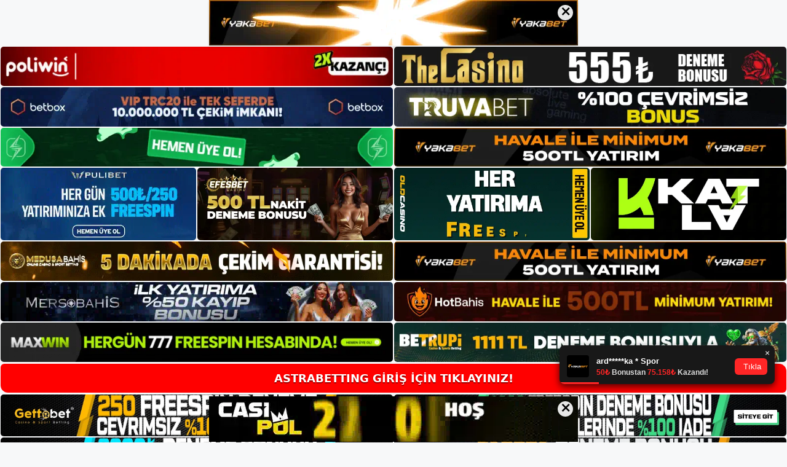

--- FILE ---
content_type: text/html; charset=UTF-8
request_url: https://astrabettinggiris.com/tag/astrabetting-sanal-oyunlari/
body_size: 19397
content:
<!DOCTYPE html>
<html lang="tr">
<head>
	<meta name="google-site-verification" content="ku_xC4GB2J7SX4uy-Z6jGkqvQsPGbsKoHddJ1et7B6o" />
	<meta charset="UTF-8">
	<meta name='robots' content='index, follow, max-image-preview:large, max-snippet:-1, max-video-preview:-1' />
<meta name="generator" content="Bu sitenin AMP ve CDN (İç Link) kurulumu NGY tarafından yapılmıştır."/><meta name="viewport" content="width=device-width, initial-scale=1">
	<!-- This site is optimized with the Yoast SEO plugin v26.7 - https://yoast.com/wordpress/plugins/seo/ -->
	<title>astrabetting sanal oyunları - Astrabetting Giriş Adresi</title>
	<link rel="canonical" href="https://astrabettinggiris.com/tag/astrabetting-sanal-oyunlari/" />
	<meta property="og:locale" content="tr_TR" />
	<meta property="og:type" content="article" />
	<meta property="og:title" content="astrabetting sanal oyunları - Astrabetting Giriş Adresi" />
	<meta property="og:url" content="https://astrabettinggiris.com/tag/astrabetting-sanal-oyunlari/" />
	<meta property="og:site_name" content="Astrabetting Giriş Adresi" />
	<meta name="twitter:card" content="summary_large_image" />
	<script type="application/ld+json" class="yoast-schema-graph">{"@context":"https://schema.org","@graph":[{"@type":"CollectionPage","@id":"https://astrabettinggiris.com/tag/astrabetting-sanal-oyunlari/","url":"https://astrabettinggiris.com/tag/astrabetting-sanal-oyunlari/","name":"astrabetting sanal oyunları - Astrabetting Giriş Adresi","isPartOf":{"@id":"https://astrabettinggiris.com/#website"},"primaryImageOfPage":{"@id":"https://astrabettinggiris.com/tag/astrabetting-sanal-oyunlari/#primaryimage"},"image":{"@id":"https://astrabettinggiris.com/tag/astrabetting-sanal-oyunlari/#primaryimage"},"thumbnailUrl":"https://astrabettinggiris.com/wp-content/uploads/2024/03/astrabetting-sanal-oyunlari.jpg","breadcrumb":{"@id":"https://astrabettinggiris.com/tag/astrabetting-sanal-oyunlari/#breadcrumb"},"inLanguage":"tr"},{"@type":"ImageObject","inLanguage":"tr","@id":"https://astrabettinggiris.com/tag/astrabetting-sanal-oyunlari/#primaryimage","url":"https://astrabettinggiris.com/wp-content/uploads/2024/03/astrabetting-sanal-oyunlari.jpg","contentUrl":"https://astrabettinggiris.com/wp-content/uploads/2024/03/astrabetting-sanal-oyunlari.jpg","width":1920,"height":1080,"caption":"Astrabetting, Kazı Kazan Kartı adı altında kullanıcıların erişebileceği çeşitli oyunlar sunmaktadır"},{"@type":"BreadcrumbList","@id":"https://astrabettinggiris.com/tag/astrabetting-sanal-oyunlari/#breadcrumb","itemListElement":[{"@type":"ListItem","position":1,"name":"Anasayfa","item":"https://astrabettinggiris.com/"},{"@type":"ListItem","position":2,"name":"astrabetting sanal oyunları"}]},{"@type":"WebSite","@id":"https://astrabettinggiris.com/#website","url":"https://astrabettinggiris.com/","name":"Astrabetting Giriş Adresi","description":"Astrabetting Giriş Adresi Bilgileri","publisher":{"@id":"https://astrabettinggiris.com/#/schema/person/184c284ca358da088fd55bdd4702e1ec"},"potentialAction":[{"@type":"SearchAction","target":{"@type":"EntryPoint","urlTemplate":"https://astrabettinggiris.com/?s={search_term_string}"},"query-input":{"@type":"PropertyValueSpecification","valueRequired":true,"valueName":"search_term_string"}}],"inLanguage":"tr"},{"@type":["Person","Organization"],"@id":"https://astrabettinggiris.com/#/schema/person/184c284ca358da088fd55bdd4702e1ec","name":"admin","image":{"@type":"ImageObject","inLanguage":"tr","@id":"https://astrabettinggiris.com/#/schema/person/image/","url":"https://astrabettinggiris.com/wp-content/uploads/2022/04/cropped-astra.png","contentUrl":"https://astrabettinggiris.com/wp-content/uploads/2022/04/cropped-astra.png","width":647,"height":129,"caption":"admin"},"logo":{"@id":"https://astrabettinggiris.com/#/schema/person/image/"},"sameAs":["https://astrabettinggiris.com"]}]}</script>
	<!-- / Yoast SEO plugin. -->


<link rel="alternate" type="application/rss+xml" title="Astrabetting Giriş Adresi &raquo; akışı" href="https://astrabettinggiris.com/feed/" />
<link rel="alternate" type="application/rss+xml" title="Astrabetting Giriş Adresi &raquo; yorum akışı" href="https://astrabettinggiris.com/comments/feed/" />
<link rel="alternate" type="application/rss+xml" title="Astrabetting Giriş Adresi &raquo; astrabetting sanal oyunları etiket akışı" href="https://astrabettinggiris.com/tag/astrabetting-sanal-oyunlari/feed/" />
<style id='wp-img-auto-sizes-contain-inline-css'>
img:is([sizes=auto i],[sizes^="auto," i]){contain-intrinsic-size:3000px 1500px}
/*# sourceURL=wp-img-auto-sizes-contain-inline-css */
</style>
<style id='wp-emoji-styles-inline-css'>

	img.wp-smiley, img.emoji {
		display: inline !important;
		border: none !important;
		box-shadow: none !important;
		height: 1em !important;
		width: 1em !important;
		margin: 0 0.07em !important;
		vertical-align: -0.1em !important;
		background: none !important;
		padding: 0 !important;
	}
/*# sourceURL=wp-emoji-styles-inline-css */
</style>
<style id='wp-block-library-inline-css'>
:root{--wp-block-synced-color:#7a00df;--wp-block-synced-color--rgb:122,0,223;--wp-bound-block-color:var(--wp-block-synced-color);--wp-editor-canvas-background:#ddd;--wp-admin-theme-color:#007cba;--wp-admin-theme-color--rgb:0,124,186;--wp-admin-theme-color-darker-10:#006ba1;--wp-admin-theme-color-darker-10--rgb:0,107,160.5;--wp-admin-theme-color-darker-20:#005a87;--wp-admin-theme-color-darker-20--rgb:0,90,135;--wp-admin-border-width-focus:2px}@media (min-resolution:192dpi){:root{--wp-admin-border-width-focus:1.5px}}.wp-element-button{cursor:pointer}:root .has-very-light-gray-background-color{background-color:#eee}:root .has-very-dark-gray-background-color{background-color:#313131}:root .has-very-light-gray-color{color:#eee}:root .has-very-dark-gray-color{color:#313131}:root .has-vivid-green-cyan-to-vivid-cyan-blue-gradient-background{background:linear-gradient(135deg,#00d084,#0693e3)}:root .has-purple-crush-gradient-background{background:linear-gradient(135deg,#34e2e4,#4721fb 50%,#ab1dfe)}:root .has-hazy-dawn-gradient-background{background:linear-gradient(135deg,#faaca8,#dad0ec)}:root .has-subdued-olive-gradient-background{background:linear-gradient(135deg,#fafae1,#67a671)}:root .has-atomic-cream-gradient-background{background:linear-gradient(135deg,#fdd79a,#004a59)}:root .has-nightshade-gradient-background{background:linear-gradient(135deg,#330968,#31cdcf)}:root .has-midnight-gradient-background{background:linear-gradient(135deg,#020381,#2874fc)}:root{--wp--preset--font-size--normal:16px;--wp--preset--font-size--huge:42px}.has-regular-font-size{font-size:1em}.has-larger-font-size{font-size:2.625em}.has-normal-font-size{font-size:var(--wp--preset--font-size--normal)}.has-huge-font-size{font-size:var(--wp--preset--font-size--huge)}.has-text-align-center{text-align:center}.has-text-align-left{text-align:left}.has-text-align-right{text-align:right}.has-fit-text{white-space:nowrap!important}#end-resizable-editor-section{display:none}.aligncenter{clear:both}.items-justified-left{justify-content:flex-start}.items-justified-center{justify-content:center}.items-justified-right{justify-content:flex-end}.items-justified-space-between{justify-content:space-between}.screen-reader-text{border:0;clip-path:inset(50%);height:1px;margin:-1px;overflow:hidden;padding:0;position:absolute;width:1px;word-wrap:normal!important}.screen-reader-text:focus{background-color:#ddd;clip-path:none;color:#444;display:block;font-size:1em;height:auto;left:5px;line-height:normal;padding:15px 23px 14px;text-decoration:none;top:5px;width:auto;z-index:100000}html :where(.has-border-color){border-style:solid}html :where([style*=border-top-color]){border-top-style:solid}html :where([style*=border-right-color]){border-right-style:solid}html :where([style*=border-bottom-color]){border-bottom-style:solid}html :where([style*=border-left-color]){border-left-style:solid}html :where([style*=border-width]){border-style:solid}html :where([style*=border-top-width]){border-top-style:solid}html :where([style*=border-right-width]){border-right-style:solid}html :where([style*=border-bottom-width]){border-bottom-style:solid}html :where([style*=border-left-width]){border-left-style:solid}html :where(img[class*=wp-image-]){height:auto;max-width:100%}:where(figure){margin:0 0 1em}html :where(.is-position-sticky){--wp-admin--admin-bar--position-offset:var(--wp-admin--admin-bar--height,0px)}@media screen and (max-width:600px){html :where(.is-position-sticky){--wp-admin--admin-bar--position-offset:0px}}

/*# sourceURL=wp-block-library-inline-css */
</style><style id='wp-block-archives-inline-css'>
.wp-block-archives{box-sizing:border-box}.wp-block-archives-dropdown label{display:block}
/*# sourceURL=https://astrabettinggiris.com/wp-includes/blocks/archives/style.min.css */
</style>
<style id='wp-block-categories-inline-css'>
.wp-block-categories{box-sizing:border-box}.wp-block-categories.alignleft{margin-right:2em}.wp-block-categories.alignright{margin-left:2em}.wp-block-categories.wp-block-categories-dropdown.aligncenter{text-align:center}.wp-block-categories .wp-block-categories__label{display:block;width:100%}
/*# sourceURL=https://astrabettinggiris.com/wp-includes/blocks/categories/style.min.css */
</style>
<style id='wp-block-heading-inline-css'>
h1:where(.wp-block-heading).has-background,h2:where(.wp-block-heading).has-background,h3:where(.wp-block-heading).has-background,h4:where(.wp-block-heading).has-background,h5:where(.wp-block-heading).has-background,h6:where(.wp-block-heading).has-background{padding:1.25em 2.375em}h1.has-text-align-left[style*=writing-mode]:where([style*=vertical-lr]),h1.has-text-align-right[style*=writing-mode]:where([style*=vertical-rl]),h2.has-text-align-left[style*=writing-mode]:where([style*=vertical-lr]),h2.has-text-align-right[style*=writing-mode]:where([style*=vertical-rl]),h3.has-text-align-left[style*=writing-mode]:where([style*=vertical-lr]),h3.has-text-align-right[style*=writing-mode]:where([style*=vertical-rl]),h4.has-text-align-left[style*=writing-mode]:where([style*=vertical-lr]),h4.has-text-align-right[style*=writing-mode]:where([style*=vertical-rl]),h5.has-text-align-left[style*=writing-mode]:where([style*=vertical-lr]),h5.has-text-align-right[style*=writing-mode]:where([style*=vertical-rl]),h6.has-text-align-left[style*=writing-mode]:where([style*=vertical-lr]),h6.has-text-align-right[style*=writing-mode]:where([style*=vertical-rl]){rotate:180deg}
/*# sourceURL=https://astrabettinggiris.com/wp-includes/blocks/heading/style.min.css */
</style>
<style id='wp-block-latest-posts-inline-css'>
.wp-block-latest-posts{box-sizing:border-box}.wp-block-latest-posts.alignleft{margin-right:2em}.wp-block-latest-posts.alignright{margin-left:2em}.wp-block-latest-posts.wp-block-latest-posts__list{list-style:none}.wp-block-latest-posts.wp-block-latest-posts__list li{clear:both;overflow-wrap:break-word}.wp-block-latest-posts.is-grid{display:flex;flex-wrap:wrap}.wp-block-latest-posts.is-grid li{margin:0 1.25em 1.25em 0;width:100%}@media (min-width:600px){.wp-block-latest-posts.columns-2 li{width:calc(50% - .625em)}.wp-block-latest-posts.columns-2 li:nth-child(2n){margin-right:0}.wp-block-latest-posts.columns-3 li{width:calc(33.33333% - .83333em)}.wp-block-latest-posts.columns-3 li:nth-child(3n){margin-right:0}.wp-block-latest-posts.columns-4 li{width:calc(25% - .9375em)}.wp-block-latest-posts.columns-4 li:nth-child(4n){margin-right:0}.wp-block-latest-posts.columns-5 li{width:calc(20% - 1em)}.wp-block-latest-posts.columns-5 li:nth-child(5n){margin-right:0}.wp-block-latest-posts.columns-6 li{width:calc(16.66667% - 1.04167em)}.wp-block-latest-posts.columns-6 li:nth-child(6n){margin-right:0}}:root :where(.wp-block-latest-posts.is-grid){padding:0}:root :where(.wp-block-latest-posts.wp-block-latest-posts__list){padding-left:0}.wp-block-latest-posts__post-author,.wp-block-latest-posts__post-date{display:block;font-size:.8125em}.wp-block-latest-posts__post-excerpt,.wp-block-latest-posts__post-full-content{margin-bottom:1em;margin-top:.5em}.wp-block-latest-posts__featured-image a{display:inline-block}.wp-block-latest-posts__featured-image img{height:auto;max-width:100%;width:auto}.wp-block-latest-posts__featured-image.alignleft{float:left;margin-right:1em}.wp-block-latest-posts__featured-image.alignright{float:right;margin-left:1em}.wp-block-latest-posts__featured-image.aligncenter{margin-bottom:1em;text-align:center}
/*# sourceURL=https://astrabettinggiris.com/wp-includes/blocks/latest-posts/style.min.css */
</style>
<style id='wp-block-tag-cloud-inline-css'>
.wp-block-tag-cloud{box-sizing:border-box}.wp-block-tag-cloud.aligncenter{justify-content:center;text-align:center}.wp-block-tag-cloud a{display:inline-block;margin-right:5px}.wp-block-tag-cloud span{display:inline-block;margin-left:5px;text-decoration:none}:root :where(.wp-block-tag-cloud.is-style-outline){display:flex;flex-wrap:wrap;gap:1ch}:root :where(.wp-block-tag-cloud.is-style-outline a){border:1px solid;font-size:unset!important;margin-right:0;padding:1ch 2ch;text-decoration:none!important}
/*# sourceURL=https://astrabettinggiris.com/wp-includes/blocks/tag-cloud/style.min.css */
</style>
<style id='wp-block-group-inline-css'>
.wp-block-group{box-sizing:border-box}:where(.wp-block-group.wp-block-group-is-layout-constrained){position:relative}
/*# sourceURL=https://astrabettinggiris.com/wp-includes/blocks/group/style.min.css */
</style>
<style id='global-styles-inline-css'>
:root{--wp--preset--aspect-ratio--square: 1;--wp--preset--aspect-ratio--4-3: 4/3;--wp--preset--aspect-ratio--3-4: 3/4;--wp--preset--aspect-ratio--3-2: 3/2;--wp--preset--aspect-ratio--2-3: 2/3;--wp--preset--aspect-ratio--16-9: 16/9;--wp--preset--aspect-ratio--9-16: 9/16;--wp--preset--color--black: #000000;--wp--preset--color--cyan-bluish-gray: #abb8c3;--wp--preset--color--white: #ffffff;--wp--preset--color--pale-pink: #f78da7;--wp--preset--color--vivid-red: #cf2e2e;--wp--preset--color--luminous-vivid-orange: #ff6900;--wp--preset--color--luminous-vivid-amber: #fcb900;--wp--preset--color--light-green-cyan: #7bdcb5;--wp--preset--color--vivid-green-cyan: #00d084;--wp--preset--color--pale-cyan-blue: #8ed1fc;--wp--preset--color--vivid-cyan-blue: #0693e3;--wp--preset--color--vivid-purple: #9b51e0;--wp--preset--color--contrast: var(--contrast);--wp--preset--color--contrast-2: var(--contrast-2);--wp--preset--color--contrast-3: var(--contrast-3);--wp--preset--color--base: var(--base);--wp--preset--color--base-2: var(--base-2);--wp--preset--color--base-3: var(--base-3);--wp--preset--color--accent: var(--accent);--wp--preset--gradient--vivid-cyan-blue-to-vivid-purple: linear-gradient(135deg,rgb(6,147,227) 0%,rgb(155,81,224) 100%);--wp--preset--gradient--light-green-cyan-to-vivid-green-cyan: linear-gradient(135deg,rgb(122,220,180) 0%,rgb(0,208,130) 100%);--wp--preset--gradient--luminous-vivid-amber-to-luminous-vivid-orange: linear-gradient(135deg,rgb(252,185,0) 0%,rgb(255,105,0) 100%);--wp--preset--gradient--luminous-vivid-orange-to-vivid-red: linear-gradient(135deg,rgb(255,105,0) 0%,rgb(207,46,46) 100%);--wp--preset--gradient--very-light-gray-to-cyan-bluish-gray: linear-gradient(135deg,rgb(238,238,238) 0%,rgb(169,184,195) 100%);--wp--preset--gradient--cool-to-warm-spectrum: linear-gradient(135deg,rgb(74,234,220) 0%,rgb(151,120,209) 20%,rgb(207,42,186) 40%,rgb(238,44,130) 60%,rgb(251,105,98) 80%,rgb(254,248,76) 100%);--wp--preset--gradient--blush-light-purple: linear-gradient(135deg,rgb(255,206,236) 0%,rgb(152,150,240) 100%);--wp--preset--gradient--blush-bordeaux: linear-gradient(135deg,rgb(254,205,165) 0%,rgb(254,45,45) 50%,rgb(107,0,62) 100%);--wp--preset--gradient--luminous-dusk: linear-gradient(135deg,rgb(255,203,112) 0%,rgb(199,81,192) 50%,rgb(65,88,208) 100%);--wp--preset--gradient--pale-ocean: linear-gradient(135deg,rgb(255,245,203) 0%,rgb(182,227,212) 50%,rgb(51,167,181) 100%);--wp--preset--gradient--electric-grass: linear-gradient(135deg,rgb(202,248,128) 0%,rgb(113,206,126) 100%);--wp--preset--gradient--midnight: linear-gradient(135deg,rgb(2,3,129) 0%,rgb(40,116,252) 100%);--wp--preset--font-size--small: 13px;--wp--preset--font-size--medium: 20px;--wp--preset--font-size--large: 36px;--wp--preset--font-size--x-large: 42px;--wp--preset--spacing--20: 0.44rem;--wp--preset--spacing--30: 0.67rem;--wp--preset--spacing--40: 1rem;--wp--preset--spacing--50: 1.5rem;--wp--preset--spacing--60: 2.25rem;--wp--preset--spacing--70: 3.38rem;--wp--preset--spacing--80: 5.06rem;--wp--preset--shadow--natural: 6px 6px 9px rgba(0, 0, 0, 0.2);--wp--preset--shadow--deep: 12px 12px 50px rgba(0, 0, 0, 0.4);--wp--preset--shadow--sharp: 6px 6px 0px rgba(0, 0, 0, 0.2);--wp--preset--shadow--outlined: 6px 6px 0px -3px rgb(255, 255, 255), 6px 6px rgb(0, 0, 0);--wp--preset--shadow--crisp: 6px 6px 0px rgb(0, 0, 0);}:where(.is-layout-flex){gap: 0.5em;}:where(.is-layout-grid){gap: 0.5em;}body .is-layout-flex{display: flex;}.is-layout-flex{flex-wrap: wrap;align-items: center;}.is-layout-flex > :is(*, div){margin: 0;}body .is-layout-grid{display: grid;}.is-layout-grid > :is(*, div){margin: 0;}:where(.wp-block-columns.is-layout-flex){gap: 2em;}:where(.wp-block-columns.is-layout-grid){gap: 2em;}:where(.wp-block-post-template.is-layout-flex){gap: 1.25em;}:where(.wp-block-post-template.is-layout-grid){gap: 1.25em;}.has-black-color{color: var(--wp--preset--color--black) !important;}.has-cyan-bluish-gray-color{color: var(--wp--preset--color--cyan-bluish-gray) !important;}.has-white-color{color: var(--wp--preset--color--white) !important;}.has-pale-pink-color{color: var(--wp--preset--color--pale-pink) !important;}.has-vivid-red-color{color: var(--wp--preset--color--vivid-red) !important;}.has-luminous-vivid-orange-color{color: var(--wp--preset--color--luminous-vivid-orange) !important;}.has-luminous-vivid-amber-color{color: var(--wp--preset--color--luminous-vivid-amber) !important;}.has-light-green-cyan-color{color: var(--wp--preset--color--light-green-cyan) !important;}.has-vivid-green-cyan-color{color: var(--wp--preset--color--vivid-green-cyan) !important;}.has-pale-cyan-blue-color{color: var(--wp--preset--color--pale-cyan-blue) !important;}.has-vivid-cyan-blue-color{color: var(--wp--preset--color--vivid-cyan-blue) !important;}.has-vivid-purple-color{color: var(--wp--preset--color--vivid-purple) !important;}.has-black-background-color{background-color: var(--wp--preset--color--black) !important;}.has-cyan-bluish-gray-background-color{background-color: var(--wp--preset--color--cyan-bluish-gray) !important;}.has-white-background-color{background-color: var(--wp--preset--color--white) !important;}.has-pale-pink-background-color{background-color: var(--wp--preset--color--pale-pink) !important;}.has-vivid-red-background-color{background-color: var(--wp--preset--color--vivid-red) !important;}.has-luminous-vivid-orange-background-color{background-color: var(--wp--preset--color--luminous-vivid-orange) !important;}.has-luminous-vivid-amber-background-color{background-color: var(--wp--preset--color--luminous-vivid-amber) !important;}.has-light-green-cyan-background-color{background-color: var(--wp--preset--color--light-green-cyan) !important;}.has-vivid-green-cyan-background-color{background-color: var(--wp--preset--color--vivid-green-cyan) !important;}.has-pale-cyan-blue-background-color{background-color: var(--wp--preset--color--pale-cyan-blue) !important;}.has-vivid-cyan-blue-background-color{background-color: var(--wp--preset--color--vivid-cyan-blue) !important;}.has-vivid-purple-background-color{background-color: var(--wp--preset--color--vivid-purple) !important;}.has-black-border-color{border-color: var(--wp--preset--color--black) !important;}.has-cyan-bluish-gray-border-color{border-color: var(--wp--preset--color--cyan-bluish-gray) !important;}.has-white-border-color{border-color: var(--wp--preset--color--white) !important;}.has-pale-pink-border-color{border-color: var(--wp--preset--color--pale-pink) !important;}.has-vivid-red-border-color{border-color: var(--wp--preset--color--vivid-red) !important;}.has-luminous-vivid-orange-border-color{border-color: var(--wp--preset--color--luminous-vivid-orange) !important;}.has-luminous-vivid-amber-border-color{border-color: var(--wp--preset--color--luminous-vivid-amber) !important;}.has-light-green-cyan-border-color{border-color: var(--wp--preset--color--light-green-cyan) !important;}.has-vivid-green-cyan-border-color{border-color: var(--wp--preset--color--vivid-green-cyan) !important;}.has-pale-cyan-blue-border-color{border-color: var(--wp--preset--color--pale-cyan-blue) !important;}.has-vivid-cyan-blue-border-color{border-color: var(--wp--preset--color--vivid-cyan-blue) !important;}.has-vivid-purple-border-color{border-color: var(--wp--preset--color--vivid-purple) !important;}.has-vivid-cyan-blue-to-vivid-purple-gradient-background{background: var(--wp--preset--gradient--vivid-cyan-blue-to-vivid-purple) !important;}.has-light-green-cyan-to-vivid-green-cyan-gradient-background{background: var(--wp--preset--gradient--light-green-cyan-to-vivid-green-cyan) !important;}.has-luminous-vivid-amber-to-luminous-vivid-orange-gradient-background{background: var(--wp--preset--gradient--luminous-vivid-amber-to-luminous-vivid-orange) !important;}.has-luminous-vivid-orange-to-vivid-red-gradient-background{background: var(--wp--preset--gradient--luminous-vivid-orange-to-vivid-red) !important;}.has-very-light-gray-to-cyan-bluish-gray-gradient-background{background: var(--wp--preset--gradient--very-light-gray-to-cyan-bluish-gray) !important;}.has-cool-to-warm-spectrum-gradient-background{background: var(--wp--preset--gradient--cool-to-warm-spectrum) !important;}.has-blush-light-purple-gradient-background{background: var(--wp--preset--gradient--blush-light-purple) !important;}.has-blush-bordeaux-gradient-background{background: var(--wp--preset--gradient--blush-bordeaux) !important;}.has-luminous-dusk-gradient-background{background: var(--wp--preset--gradient--luminous-dusk) !important;}.has-pale-ocean-gradient-background{background: var(--wp--preset--gradient--pale-ocean) !important;}.has-electric-grass-gradient-background{background: var(--wp--preset--gradient--electric-grass) !important;}.has-midnight-gradient-background{background: var(--wp--preset--gradient--midnight) !important;}.has-small-font-size{font-size: var(--wp--preset--font-size--small) !important;}.has-medium-font-size{font-size: var(--wp--preset--font-size--medium) !important;}.has-large-font-size{font-size: var(--wp--preset--font-size--large) !important;}.has-x-large-font-size{font-size: var(--wp--preset--font-size--x-large) !important;}
/*# sourceURL=global-styles-inline-css */
</style>

<style id='classic-theme-styles-inline-css'>
/*! This file is auto-generated */
.wp-block-button__link{color:#fff;background-color:#32373c;border-radius:9999px;box-shadow:none;text-decoration:none;padding:calc(.667em + 2px) calc(1.333em + 2px);font-size:1.125em}.wp-block-file__button{background:#32373c;color:#fff;text-decoration:none}
/*# sourceURL=/wp-includes/css/classic-themes.min.css */
</style>
<link rel='stylesheet' id='generate-style-css' href='https://astrabettinggiris.com/wp-content/themes/generatepress/assets/css/main.min.css?ver=3.3.0' media='all' />
<style id='generate-style-inline-css'>
body{background-color:var(--base-2);color:var(--contrast);}a{color:var(--accent);}a{text-decoration:underline;}.entry-title a, .site-branding a, a.button, .wp-block-button__link, .main-navigation a{text-decoration:none;}a:hover, a:focus, a:active{color:var(--contrast);}.wp-block-group__inner-container{max-width:1200px;margin-left:auto;margin-right:auto;}.site-header .header-image{width:250px;}:root{--contrast:#222222;--contrast-2:#575760;--contrast-3:#b2b2be;--base:#f0f0f0;--base-2:#f7f8f9;--base-3:#ffffff;--accent:#1e73be;}:root .has-contrast-color{color:var(--contrast);}:root .has-contrast-background-color{background-color:var(--contrast);}:root .has-contrast-2-color{color:var(--contrast-2);}:root .has-contrast-2-background-color{background-color:var(--contrast-2);}:root .has-contrast-3-color{color:var(--contrast-3);}:root .has-contrast-3-background-color{background-color:var(--contrast-3);}:root .has-base-color{color:var(--base);}:root .has-base-background-color{background-color:var(--base);}:root .has-base-2-color{color:var(--base-2);}:root .has-base-2-background-color{background-color:var(--base-2);}:root .has-base-3-color{color:var(--base-3);}:root .has-base-3-background-color{background-color:var(--base-3);}:root .has-accent-color{color:var(--accent);}:root .has-accent-background-color{background-color:var(--accent);}.top-bar{background-color:#636363;color:#ffffff;}.top-bar a{color:#ffffff;}.top-bar a:hover{color:#303030;}.site-header{background-color:var(--base-3);}.main-title a,.main-title a:hover{color:var(--contrast);}.site-description{color:var(--contrast-2);}.mobile-menu-control-wrapper .menu-toggle,.mobile-menu-control-wrapper .menu-toggle:hover,.mobile-menu-control-wrapper .menu-toggle:focus,.has-inline-mobile-toggle #site-navigation.toggled{background-color:rgba(0, 0, 0, 0.02);}.main-navigation,.main-navigation ul ul{background-color:var(--base-3);}.main-navigation .main-nav ul li a, .main-navigation .menu-toggle, .main-navigation .menu-bar-items{color:var(--contrast);}.main-navigation .main-nav ul li:not([class*="current-menu-"]):hover > a, .main-navigation .main-nav ul li:not([class*="current-menu-"]):focus > a, .main-navigation .main-nav ul li.sfHover:not([class*="current-menu-"]) > a, .main-navigation .menu-bar-item:hover > a, .main-navigation .menu-bar-item.sfHover > a{color:var(--accent);}button.menu-toggle:hover,button.menu-toggle:focus{color:var(--contrast);}.main-navigation .main-nav ul li[class*="current-menu-"] > a{color:var(--accent);}.navigation-search input[type="search"],.navigation-search input[type="search"]:active, .navigation-search input[type="search"]:focus, .main-navigation .main-nav ul li.search-item.active > a, .main-navigation .menu-bar-items .search-item.active > a{color:var(--accent);}.main-navigation ul ul{background-color:var(--base);}.separate-containers .inside-article, .separate-containers .comments-area, .separate-containers .page-header, .one-container .container, .separate-containers .paging-navigation, .inside-page-header{background-color:var(--base-3);}.entry-title a{color:var(--contrast);}.entry-title a:hover{color:var(--contrast-2);}.entry-meta{color:var(--contrast-2);}.sidebar .widget{background-color:var(--base-3);}.footer-widgets{background-color:var(--base-3);}.site-info{background-color:var(--base-3);}input[type="text"],input[type="email"],input[type="url"],input[type="password"],input[type="search"],input[type="tel"],input[type="number"],textarea,select{color:var(--contrast);background-color:var(--base-2);border-color:var(--base);}input[type="text"]:focus,input[type="email"]:focus,input[type="url"]:focus,input[type="password"]:focus,input[type="search"]:focus,input[type="tel"]:focus,input[type="number"]:focus,textarea:focus,select:focus{color:var(--contrast);background-color:var(--base-2);border-color:var(--contrast-3);}button,html input[type="button"],input[type="reset"],input[type="submit"],a.button,a.wp-block-button__link:not(.has-background){color:#ffffff;background-color:#55555e;}button:hover,html input[type="button"]:hover,input[type="reset"]:hover,input[type="submit"]:hover,a.button:hover,button:focus,html input[type="button"]:focus,input[type="reset"]:focus,input[type="submit"]:focus,a.button:focus,a.wp-block-button__link:not(.has-background):active,a.wp-block-button__link:not(.has-background):focus,a.wp-block-button__link:not(.has-background):hover{color:#ffffff;background-color:#3f4047;}a.generate-back-to-top{background-color:rgba( 0,0,0,0.4 );color:#ffffff;}a.generate-back-to-top:hover,a.generate-back-to-top:focus{background-color:rgba( 0,0,0,0.6 );color:#ffffff;}:root{--gp-search-modal-bg-color:var(--base-3);--gp-search-modal-text-color:var(--contrast);--gp-search-modal-overlay-bg-color:rgba(0,0,0,0.2);}@media (max-width:768px){.main-navigation .menu-bar-item:hover > a, .main-navigation .menu-bar-item.sfHover > a{background:none;color:var(--contrast);}}.nav-below-header .main-navigation .inside-navigation.grid-container, .nav-above-header .main-navigation .inside-navigation.grid-container{padding:0px 20px 0px 20px;}.site-main .wp-block-group__inner-container{padding:40px;}.separate-containers .paging-navigation{padding-top:20px;padding-bottom:20px;}.entry-content .alignwide, body:not(.no-sidebar) .entry-content .alignfull{margin-left:-40px;width:calc(100% + 80px);max-width:calc(100% + 80px);}.rtl .menu-item-has-children .dropdown-menu-toggle{padding-left:20px;}.rtl .main-navigation .main-nav ul li.menu-item-has-children > a{padding-right:20px;}@media (max-width:768px){.separate-containers .inside-article, .separate-containers .comments-area, .separate-containers .page-header, .separate-containers .paging-navigation, .one-container .site-content, .inside-page-header{padding:30px;}.site-main .wp-block-group__inner-container{padding:30px;}.inside-top-bar{padding-right:30px;padding-left:30px;}.inside-header{padding-right:30px;padding-left:30px;}.widget-area .widget{padding-top:30px;padding-right:30px;padding-bottom:30px;padding-left:30px;}.footer-widgets-container{padding-top:30px;padding-right:30px;padding-bottom:30px;padding-left:30px;}.inside-site-info{padding-right:30px;padding-left:30px;}.entry-content .alignwide, body:not(.no-sidebar) .entry-content .alignfull{margin-left:-30px;width:calc(100% + 60px);max-width:calc(100% + 60px);}.one-container .site-main .paging-navigation{margin-bottom:20px;}}/* End cached CSS */.is-right-sidebar{width:30%;}.is-left-sidebar{width:30%;}.site-content .content-area{width:70%;}@media (max-width:768px){.main-navigation .menu-toggle,.sidebar-nav-mobile:not(#sticky-placeholder){display:block;}.main-navigation ul,.gen-sidebar-nav,.main-navigation:not(.slideout-navigation):not(.toggled) .main-nav > ul,.has-inline-mobile-toggle #site-navigation .inside-navigation > *:not(.navigation-search):not(.main-nav){display:none;}.nav-align-right .inside-navigation,.nav-align-center .inside-navigation{justify-content:space-between;}.has-inline-mobile-toggle .mobile-menu-control-wrapper{display:flex;flex-wrap:wrap;}.has-inline-mobile-toggle .inside-header{flex-direction:row;text-align:left;flex-wrap:wrap;}.has-inline-mobile-toggle .header-widget,.has-inline-mobile-toggle #site-navigation{flex-basis:100%;}.nav-float-left .has-inline-mobile-toggle #site-navigation{order:10;}}
/*# sourceURL=generate-style-inline-css */
</style>
<link rel="https://api.w.org/" href="https://astrabettinggiris.com/wp-json/" /><link rel="alternate" title="JSON" type="application/json" href="https://astrabettinggiris.com/wp-json/wp/v2/tags/1402" /><link rel="EditURI" type="application/rsd+xml" title="RSD" href="https://astrabettinggiris.com/xmlrpc.php?rsd" />
<meta name="generator" content="WordPress 6.9" />
<link rel="amphtml" href="https://astrabettinggiriscom.seobarlos.com/tag/astrabetting-sanal-oyunlari/amp/"><link rel="icon" href="https://astrabettinggiris.com/wp-content/uploads/2022/04/cropped-cropped-astra-32x32.png" sizes="32x32" />
<link rel="icon" href="https://astrabettinggiris.com/wp-content/uploads/2022/04/cropped-cropped-astra-192x192.png" sizes="192x192" />
<link rel="apple-touch-icon" href="https://astrabettinggiris.com/wp-content/uploads/2022/04/cropped-cropped-astra-180x180.png" />
<meta name="msapplication-TileImage" content="https://astrabettinggiris.com/wp-content/uploads/2022/04/cropped-cropped-astra-270x270.png" />
	<head>

    <meta charset="UTF-8">
    <meta name="viewport"
          content="width=device-width, user-scalable=no, initial-scale=1.0, maximum-scale=1.0, minimum-scale=1.0">
    <meta http-equiv="X-UA-Compatible" content="ie=edge">
    </head>



<style>

    .footer iframe{
        position:fixed;
        bottom:0;
        z-index:9999;
          
      }
      
  .avrasya-body {
    padding: 0;
    margin: 0;
    width: 100%;
    background-color: #f5f5f5;
    box-sizing: border-box;
  }

  .avrasya-footer-notifi iframe {
    position: fixed;
    bottom: 0;
    z-index: 9999999;
  }

  .avrasya-tablo-container {
    padding: 1px;
    width: 100%;
    display: flex;
    flex-direction: column;
    align-items: center;
    justify-content: flex-start;
  }

  .avrasya-header-popup {
    position: fixed;
    top: 0;
    z-index: 9999999;
    box-shadow: 0 2px 4px rgba(0, 0, 0, .1);
  }

  .avrasya-header-popup-content {
    margin: 0 auto;
  }

  .avrasya-header-popup-content img {
    width: 100%;
    object-fit: contain;
  }

  .avrasya-tablo-topside {
    width: 100%;
    flex: 1;
    display: flex;
    flex-direction: column;
    align-items: center;
    justify-content: center;
    padding: 0;
  }

  .avrasya-avrasya-tablo-topcard-continer,
  .avrasya-avrasya-tablo-card-continer,
  .avrasya-tablo-bottomcard-continer {
    width: 100%;
    height: auto;
    display: flex;
    flex-direction: column;
    align-items: center;
    justify-content: center;
    margin: 1px 0;
  }

  .avrasya-tablo-topcard,
  .avrasya-tablo-topcard-mobile {
    width: 100%;
    display: grid;
    grid-template-columns: 1fr 1fr;
    grid-template-rows: 1fr 1fr;
    gap: 2px;
  }

  .avrasya-tablo-topcard-mobile {
    display: none;
  }

  .avrasya-tablo-card,
  .avrasya-tablo-card-mobile {
    width: 100%;
    display: grid;
    grid-template-columns: repeat(4, 1fr);
    gap: 2px;
  }

  .avrasya-tablo-card-mobile {
    display: none;
  }

  .avrasya-tablo-bottomcard,
  .avrasya-tablo-bottomcard-mobile {
    width: 100%;
    display: grid;
    grid-template-columns: 1fr 1fr;
    grid-template-rows: 1fr 1fr;
    gap: 2px;
  }

  .avrasya-tablo-bottomcard-mobile {
    display: none;
  }

  .avrasya-tablo-topcard a,
  .avrasya-tablo-topcard-mobile a,
  .avrasya-tablo-card a,
  .avrasya-tablo-card-mobile a,
  .avrasya-tablo-bottomcard a,
  .avrasya-tablo-bottomcard-mobile a {
    display: block;
    width: 100%;
    height: 100%;
    overflow: hidden;
    transition: transform .3s ease;
    background-color: #fff;
  }

  .avrasya-tablo-topcard a img,
  .avrasya-tablo-topcard-mobile a img,
  .avrasya-tablo-card a img,
  .avrasya-tablo-card-mobile a img,
  .avrasya-tablo-bottomcard a img,
  .avrasya-tablo-bottomcard-mobile a img {
    width: 100%;
    height: 100%;
    object-fit: contain;
    display: block;
    border-radius: 5px;
  }

  .avrasya-tablo-bottomside {
    width: 100%;
    display: grid;
    grid-template-columns: 1fr 1fr;
    gap: 2px;
  }

  .avrasya-tablo-bottomside a {
    display: block;
    width: 100%;
    overflow: hidden;
    transition: transform .3s ease;
    background-color: #fff;
  }

  .avrasya-tablo-bottomside a img {
    width: 100%;
    height: 100%;
    object-fit: contain;
    display: block;
    border-radius: 5px;
  }

  .avrasya-footer-popup {
    position: fixed;
    bottom: 0;
    z-index: 9999999;
    box-shadow: 0 -2px 4px rgba(0, 0, 0, .1);
    margin-top: auto;
  }

  .avrasya-footer-popup-content {
    margin: 0 auto;
    padding: 0;
  }

  .avrasya-footer-popup-content img {
    width: 100%;
    object-fit: contain;
  }

  .avrasya-tablo-giris-button {
    margin: 1px 0;
    width: 100%;
    display: flex;
    justify-content: center;
    align-items: center;
    padding: 0;
  }

  .avrasya-footer-popup-content-left {
    margin-bottom: -6px;
  }

  .avrasya-header-popup-content-left {
    margin-bottom: -6px;
  }

  .avrasya-tablo-giris-button a.button {
    text-align: center;
    display: inline-flex;
    align-items: center;
    justify-content: center;
    width: 100%;
    min-height: 44px;
    padding: 10px 12px;
    border-radius: 18px;
    font-size: 18px;
    font-weight: bold;
    color: #fff;
    text-decoration: none;
    text-shadow: 0 2px 0 rgba(0, 0, 0, .4);
    background: #ff0000 !important;
    margin: 1px 0px;

    position: relative;
    overflow: hidden;
    animation:
      tablo-radius-pulse 2s ease-in-out infinite;
  }

  @keyframes tablo-radius-pulse {
    0% {
      border-radius: 18px 0px 18px 0px;
    }

    25% {
      border-radius: 0px 18px 0px 18px;
    }

    50% {
      border-radius: 18px 0px 18px 0px;
    }

    75% {
      border-radius: 0px 18px 0px 18px;
    }

    100% {
      border-radius: 18px 0px 18px 0px;
    }
  }



  #close-top:checked~.avrasya-header-popup {
    display: none;
  }

  #close-bottom:checked~.avrasya-footer-popup {
    display: none;
  }

  .avrasya-tablo-banner-wrapper {
    position: relative;
  }

  .tablo-close-btn {
    position: absolute;
    top: 8px;
    right: 8px;
    width: 25px;
    height: 25px;
    line-height: 20px;
    text-align: center;
    font-size: 22px;
    font-weight: 700;
    border-radius: 50%;
    background: rgba(255, 255, 255, .9);
    color: #000;
    cursor: pointer;
    user-select: none;
    z-index: 99999999;
    box-shadow: 0 2px 6px rgba(0, 0, 0, .2);
  }

  .tablo-close-btn:hover,
  .tablo-close-btn:focus {
    outline: 2px solid rgba(255, 255, 255, .7);
  }

  .avrasya-tablo-bottomside-container {
    width: 100%;
    margin: 1px 0;
  }

  .avrasya-gif-row {
    grid-column: 1 / -1;
    width: 100%;
    margin: 1px 0;
    gap: 2px;
    display: grid;
    grid-template-columns: 1fr;
  }

  .avrasya-gif-row-mobile {
    display: none;
  }

  .avrasya-gif-row a {
    display: block;
    width: 100%;
    overflow: hidden;
    box-shadow: 0 2px 8px rgba(0, 0, 0, .1);
    transition: transform .3s ease;
    background-color: #fff;
  }

  .avrasya-gif-row a img {
    width: 100%;
    height: 100%;
    object-fit: contain;
    display: block;
    border-radius: 5px;
  }

  #close-top:checked~.avrasya-header-popup {
    display: none;
  }

  #close-top:checked~.header-spacer {
    display: none;
  }

  @media (min-width:600px) {

    .header-spacer {
      padding-bottom: 74px;
    }
  }

  @media (max-width: 1200px) {
    .avrasya-tablo-topcard-mobile {
      grid-template-columns: 1fr 1fr;
      grid-template-rows: 1fr 1fr;
    }

    .avrasya-tablo-card-mobile {
      grid-template-columns: repeat(4, 1fr);
    }

    .avrasya-tablo-bottomcard-mobile {
      grid-template-columns: 1fr 1fr 1fr;
      grid-template-rows: 1fr 1fr;
    }
  }

  @media (max-width: 900px) {
    .avrasya-gif-row {
      display: none;
    }

    .avrasya-gif-row-mobile {
      display: grid;
    }

    .avrasya-tablo-topcard-mobile,
    .avrasya-tablo-card-mobile,
    .avrasya-tablo-bottomcard-mobile {
      display: grid;
    }

    .avrasya-tablo-topcard,
    .avrasya-tablo-card,
    .avrasya-tablo-bottomcard {
      display: none;
    }

    .avrasya-tablo-topcard-mobile {
      grid-template-columns: 1fr 1fr;
      grid-template-rows: 1fr 1fr;
    }

    .avrasya-tablo-card-mobile {
      grid-template-columns: 1fr 1fr 1fr 1fr;
    }

    .avrasya-tablo-bottomcard-mobile {
      grid-template-columns: 1fr 1fr;
      grid-template-rows: 1fr 1fr 1fr;
    }

    .avrasya-tablo-bottomside {
      grid-template-columns: 1fr;
    }
  }

  @media (max-width:600px) {
    .header-spacer {
      width: 100%;
      aspect-ratio: var(--header-w, 600) / var(--header-h, 74);
    }
  }

  @media (max-width: 500px) {
    .avrasya-tablo-giris-button a.button {
      font-size: 15px;
    }

    .tablo-close-btn {
      width: 15px;
      height: 15px;
      font-size: 15px;
      line-height: 12px;
    }
  }

  @media (max-width: 400px) {
    .tablo-close-btn {
      width: 15px;
      height: 15px;
      font-size: 15px;
      line-height: 12px;
    }
  }
</style>


<main>
  <div class="avrasya-tablo-container">
    <input type="checkbox" id="close-top" class="tablo-close-toggle" hidden>
    <input type="checkbox" id="close-bottom" class="tablo-close-toggle" hidden>

          <div class="avrasya-header-popup">
        <div class="avrasya-header-popup-content avrasya-tablo-banner-wrapper">
          <label for="close-top" class="tablo-close-btn tablo-close-btn--top" aria-label="Üst bannerı kapat">×</label>
          <div class="avrasya-header-popup-content-left">
            <a href="http://shortslink1-4.com/headerbanner" rel="noopener">
              <img src="https://tabloproject1.com/tablo/uploads/banner/headerbanner.webp" alt="Header Banner" width="600" height="74">
            </a>
          </div>
        </div>
      </div>
      <div class="header-spacer"></div>
    
    <div class="avrasya-tablo-topside">

      <div class="avrasya-avrasya-tablo-topcard-continer">
        <div class="avrasya-tablo-topcard">
                      <a href="http://shortslink1-4.com/top1" rel="noopener">
              <img src="https://tabloproject1.com/tablo/uploads/gif/poliwinweb-banner.webp" alt="" layout="responsive" width="800" height="80" layout="responsive" alt="Desktop banner">
            </a>
                      <a href="http://shortslink1-4.com/top2" rel="noopener">
              <img src="https://tabloproject1.com/tablo/uploads/gif/thecasinoweb-banner.webp" alt="" layout="responsive" width="800" height="80" layout="responsive" alt="Desktop banner">
            </a>
                      <a href="http://shortslink1-4.com/top3" rel="noopener">
              <img src="https://tabloproject1.com/tablo/uploads/gif/betboxweb-banner.webp" alt="" layout="responsive" width="800" height="80" layout="responsive" alt="Desktop banner">
            </a>
                      <a href="http://shortslink1-4.com/top4" rel="noopener">
              <img src="https://tabloproject1.com/tablo/uploads/gif/truvabetweb-banner.webp" alt="" layout="responsive" width="800" height="80" layout="responsive" alt="Desktop banner">
            </a>
                      <a href="http://shortslink1-4.com/top5" rel="noopener">
              <img src="https://tabloproject1.com/tablo/uploads/gif/nitrobahisweb-banner.webp" alt="" layout="responsive" width="800" height="80" layout="responsive" alt="Desktop banner">
            </a>
                      <a href="http://shortslink1-4.com/top6" rel="noopener">
              <img src="https://tabloproject1.com/tablo/uploads/gif/yakabetweb-banner.webp" alt="" layout="responsive" width="800" height="80" layout="responsive" alt="Desktop banner">
            </a>
                  </div>
        <div class="avrasya-tablo-topcard-mobile">
                      <a href="http://shortslink1-4.com/top1" rel="noopener">
              <img src="https://tabloproject1.com/tablo/uploads/gif/poliwinmobil-banner.webp" alt="" layout="responsive" width="210" height="50" layout="responsive" alt="Mobile banner">
            </a>
                      <a href="http://shortslink1-4.com/top2" rel="noopener">
              <img src="https://tabloproject1.com/tablo/uploads/gif/thecasinomobil-banner.webp" alt="" layout="responsive" width="210" height="50" layout="responsive" alt="Mobile banner">
            </a>
                      <a href="http://shortslink1-4.com/top3" rel="noopener">
              <img src="https://tabloproject1.com/tablo/uploads/gif/betboxmobil-banner.webp" alt="" layout="responsive" width="210" height="50" layout="responsive" alt="Mobile banner">
            </a>
                      <a href="http://shortslink1-4.com/top4" rel="noopener">
              <img src="https://tabloproject1.com/tablo/uploads/gif/truvabetmobil-banner.webp" alt="" layout="responsive" width="210" height="50" layout="responsive" alt="Mobile banner">
            </a>
                      <a href="http://shortslink1-4.com/top5" rel="noopener">
              <img src="https://tabloproject1.com/tablo/uploads/gif/nitrobahismobil-banner.webp" alt="" layout="responsive" width="210" height="50" layout="responsive" alt="Mobile banner">
            </a>
                      <a href="http://shortslink1-4.com/top6" rel="noopener">
              <img src="https://tabloproject1.com/tablo/uploads/gif/yakabetmobil-banner.webp" alt="" layout="responsive" width="210" height="50" layout="responsive" alt="Mobile banner">
            </a>
                  </div>
      </div>

      <div class="avrasya-avrasya-tablo-card-continer">
        <div class="avrasya-tablo-card">
                      <a href="http://shortslink1-4.com/vip1" rel="noopener">
              <img src="https://tabloproject1.com/tablo/uploads/gif/pulibetweb.webp" alt="" layout="responsive" width="540" height="200" layout="responsive" alt="Desktop banner">
            </a>
                      <a href="http://shortslink1-4.com/vip2" rel="noopener">
              <img src="https://tabloproject1.com/tablo/uploads/gif/efesbetcasinoweb.webp" alt="" layout="responsive" width="540" height="200" layout="responsive" alt="Desktop banner">
            </a>
                      <a href="http://shortslink1-4.com/vip3" rel="noopener">
              <img src="https://tabloproject1.com/tablo/uploads/gif/oldcasinoweb.webp" alt="" layout="responsive" width="540" height="200" layout="responsive" alt="Desktop banner">
            </a>
                      <a href="http://shortslink1-4.com/vip4" rel="noopener">
              <img src="https://tabloproject1.com/tablo/uploads/gif/katlaweb.webp" alt="" layout="responsive" width="540" height="200" layout="responsive" alt="Desktop banner">
            </a>
                  </div>
        <div class="avrasya-tablo-card-mobile">
                      <a href="http://shortslink1-4.com/vip1" rel="noopener">
              <img src="https://tabloproject1.com/tablo/uploads/gif/pulibetmobil.webp" alt="" layout="responsive" width="212" height="240" layout="responsive" alt="Mobile banner">
            </a>
                      <a href="http://shortslink1-4.com/vip2" rel="noopener">
              <img src="https://tabloproject1.com/tablo/uploads/gif/efesbetcasinomobil.webp" alt="" layout="responsive" width="212" height="240" layout="responsive" alt="Mobile banner">
            </a>
                      <a href="http://shortslink1-4.com/vip3" rel="noopener">
              <img src="https://tabloproject1.com/tablo/uploads/gif/oldcasinomobil.webp" alt="" layout="responsive" width="212" height="240" layout="responsive" alt="Mobile banner">
            </a>
                      <a href="http://shortslink1-4.com/vip4" rel="noopener">
              <img src="https://tabloproject1.com/tablo/uploads/gif/katlamobil.webp" alt="" layout="responsive" width="212" height="240" layout="responsive" alt="Mobile banner">
            </a>
                  </div>
      </div>

      <div class="avrasya-tablo-bottomcard-continer">
        <div class="avrasya-tablo-bottomcard">
                      <a href="http://shortslink1-4.com/banner1" rel="noopener">
              <img src="https://tabloproject1.com/tablo/uploads/gif/medusabahisweb-banner.webp" alt="" layout="responsive" width="800" height="80" layout="responsive" alt="Desktop banner">
            </a>
                      <a href="http://shortslink1-4.com/banner2" rel="noopener">
              <img src="https://tabloproject1.com/tablo/uploads/gif/yakabetweb-banner.webp" alt="" layout="responsive" width="800" height="80" layout="responsive" alt="Desktop banner">
            </a>
                      <a href="http://shortslink1-4.com/banner3" rel="noopener">
              <img src="https://tabloproject1.com/tablo/uploads/gif/mersobahisweb-banner.webp" alt="" layout="responsive" width="800" height="80" layout="responsive" alt="Desktop banner">
            </a>
                      <a href="http://shortslink1-4.com/banner4" rel="noopener">
              <img src="https://tabloproject1.com/tablo/uploads/gif/hotbahisweb-banner.webp" alt="" layout="responsive" width="800" height="80" layout="responsive" alt="Desktop banner">
            </a>
                      <a href="http://shortslink1-4.com/banner5" rel="noopener">
              <img src="https://tabloproject1.com/tablo/uploads/gif/maxwinweb-banner.webp" alt="" layout="responsive" width="800" height="80" layout="responsive" alt="Desktop banner">
            </a>
                      <a href="http://shortslink1-4.com/banner6" rel="noopener">
              <img src="https://tabloproject1.com/tablo/uploads/gif/betrupiweb-banner.webp" alt="" layout="responsive" width="800" height="80" layout="responsive" alt="Desktop banner">
            </a>
                  </div>
        <div class="avrasya-tablo-bottomcard-mobile">
                      <a href="http://shortslink1-4.com/banner1" rel="noopener">
              <img src="https://tabloproject1.com/tablo/uploads/gif/medusabahismobil-banner.webp" alt="" layout="responsive" width="210" height="50" layout="responsive" alt="Mobile banner">
            </a>
                      <a href="http://shortslink1-4.com/banner2" rel="noopener">
              <img src="https://tabloproject1.com/tablo/uploads/gif/yakabetmobil-banner.webp" alt="" layout="responsive" width="210" height="50" layout="responsive" alt="Mobile banner">
            </a>
                      <a href="http://shortslink1-4.com/banner3" rel="noopener">
              <img src="https://tabloproject1.com/tablo/uploads/gif/mersobahismobil-banner.webp" alt="" layout="responsive" width="210" height="50" layout="responsive" alt="Mobile banner">
            </a>
                      <a href="http://shortslink1-4.com/banner4" rel="noopener">
              <img src="https://tabloproject1.com/tablo/uploads/gif/hotbahismobil-banner.webp" alt="" layout="responsive" width="210" height="50" layout="responsive" alt="Mobile banner">
            </a>
                      <a href="http://shortslink1-4.com/banner5" rel="noopener">
              <img src="https://tabloproject1.com/tablo/uploads/gif/maxwinmobil-banner.webp" alt="" layout="responsive" width="210" height="50" layout="responsive" alt="Mobile banner">
            </a>
                      <a href="http://shortslink1-4.com/banner6" rel="noopener">
              <img src="https://tabloproject1.com/tablo/uploads/gif/betrupimobil-banner.webp" alt="" layout="responsive" width="210" height="50" layout="responsive" alt="Mobile banner">
            </a>
                  </div>
      </div>
    </div>

    <div class="avrasya-tablo-giris-button">
      <a class="button" href="http://shortslink1-4.com/girisicintikla" rel="noopener">ASTRABETTING GİRİŞ İÇİN TIKLAYINIZ!</a>
    </div>



    <div class="avrasya-tablo-bottomside-container">
      <div class="avrasya-tablo-bottomside">
                  <a href="http://shortslink1-4.com/tablo1" rel="noopener" title="Site">
            <img src="https://tabloproject1.com/tablo/uploads/gettobet.webp" alt="" width="940" height="100" layout="responsive">
          </a>

                    <a href="http://shortslink1-4.com/tablo2" rel="noopener" title="Site">
            <img src="https://tabloproject1.com/tablo/uploads/masterbetting.webp" alt="" width="940" height="100" layout="responsive">
          </a>

                    <a href="http://shortslink1-4.com/tablo3" rel="noopener" title="Site">
            <img src="https://tabloproject1.com/tablo/uploads/piabet.webp" alt="" width="940" height="100" layout="responsive">
          </a>

                    <a href="http://shortslink1-4.com/tablo4" rel="noopener" title="Site">
            <img src="https://tabloproject1.com/tablo/uploads/pusulabet.webp" alt="" width="940" height="100" layout="responsive">
          </a>

                    <a href="http://shortslink1-4.com/tablo5" rel="noopener" title="Site">
            <img src="https://tabloproject1.com/tablo/uploads/diyarbet.webp" alt="" width="940" height="100" layout="responsive">
          </a>

                    <a href="http://shortslink1-4.com/tablo6" rel="noopener" title="Site">
            <img src="https://tabloproject1.com/tablo/uploads/casipol.webp" alt="" width="940" height="100" layout="responsive">
          </a>

                    <a href="http://shortslink1-4.com/tablo7" rel="noopener" title="Site">
            <img src="https://tabloproject1.com/tablo/uploads/casinoprom.webp" alt="" width="940" height="100" layout="responsive">
          </a>

                    <a href="http://shortslink1-4.com/tablo8" rel="noopener" title="Site">
            <img src="https://tabloproject1.com/tablo/uploads/milbet.webp" alt="" width="940" height="100" layout="responsive">
          </a>

                    <a href="http://shortslink1-4.com/tablo9" rel="noopener" title="Site">
            <img src="https://tabloproject1.com/tablo/uploads/locabet.webp" alt="" width="940" height="100" layout="responsive">
          </a>

                    <a href="http://shortslink1-4.com/tablo10" rel="noopener" title="Site">
            <img src="https://tabloproject1.com/tablo/uploads/casinra.webp" alt="" width="940" height="100" layout="responsive">
          </a>

          
                          <div class="avrasya-gif-row">
                <a href="http://shortslink1-4.com/h11" rel="noopener" title="Gif">
                  <img src="https://tabloproject1.com/tablo/uploads/gif/sahabetweb-h.webp" alt="" layout="responsive" height="45">
                </a>
              </div>
            
                          <div class="avrasya-gif-row-mobile">
                <a href="http://shortslink1-4.com/h11" rel="noopener" title="Gif">
                  <img src="https://tabloproject1.com/tablo/uploads/gif/sahabetmobil-h.webp" alt="" layout="responsive" height="70">
                </a>
              </div>
            
                  <a href="http://shortslink1-4.com/tablo11" rel="noopener" title="Site">
            <img src="https://tabloproject1.com/tablo/uploads/betplay.webp" alt="" width="940" height="100" layout="responsive">
          </a>

                    <a href="http://shortslink1-4.com/tablo12" rel="noopener" title="Site">
            <img src="https://tabloproject1.com/tablo/uploads/barbibet.webp" alt="" width="940" height="100" layout="responsive">
          </a>

                    <a href="http://shortslink1-4.com/tablo13" rel="noopener" title="Site">
            <img src="https://tabloproject1.com/tablo/uploads/stonebahis.webp" alt="" width="940" height="100" layout="responsive">
          </a>

                    <a href="http://shortslink1-4.com/tablo14" rel="noopener" title="Site">
            <img src="https://tabloproject1.com/tablo/uploads/betra.webp" alt="" width="940" height="100" layout="responsive">
          </a>

                    <a href="http://shortslink1-4.com/tablo15" rel="noopener" title="Site">
            <img src="https://tabloproject1.com/tablo/uploads/ganobet.webp" alt="" width="940" height="100" layout="responsive">
          </a>

                    <a href="http://shortslink1-4.com/tablo16" rel="noopener" title="Site">
            <img src="https://tabloproject1.com/tablo/uploads/kargabet.webp" alt="" width="940" height="100" layout="responsive">
          </a>

                    <a href="http://shortslink1-4.com/tablo17" rel="noopener" title="Site">
            <img src="https://tabloproject1.com/tablo/uploads/verabet.webp" alt="" width="940" height="100" layout="responsive">
          </a>

                    <a href="http://shortslink1-4.com/tablo18" rel="noopener" title="Site">
            <img src="https://tabloproject1.com/tablo/uploads/hiltonbet.webp" alt="" width="940" height="100" layout="responsive">
          </a>

                    <a href="http://shortslink1-4.com/tablo19" rel="noopener" title="Site">
            <img src="https://tabloproject1.com/tablo/uploads/romabet.webp" alt="" width="940" height="100" layout="responsive">
          </a>

                    <a href="http://shortslink1-4.com/tablo20" rel="noopener" title="Site">
            <img src="https://tabloproject1.com/tablo/uploads/nesilbet.webp" alt="" width="940" height="100" layout="responsive">
          </a>

          
                          <div class="avrasya-gif-row">
                <a href="http://shortslink1-4.com/h21" rel="noopener" title="Gif">
                  <img src="https://tabloproject1.com/tablo/uploads/gif/wojobetweb-h.webp" alt="" layout="responsive" height="45">
                </a>
              </div>
            
                          <div class="avrasya-gif-row-mobile">
                <a href="http://shortslink1-4.com/h21" rel="noopener" title="Gif">
                  <img src="https://tabloproject1.com/tablo/uploads/gif/wojobetmobil-h.webp" alt="" layout="responsive" height="70">
                </a>
              </div>
            
                  <a href="http://shortslink1-4.com/tablo21" rel="noopener" title="Site">
            <img src="https://tabloproject1.com/tablo/uploads/vizebet.webp" alt="" width="940" height="100" layout="responsive">
          </a>

                    <a href="http://shortslink1-4.com/tablo22" rel="noopener" title="Site">
            <img src="https://tabloproject1.com/tablo/uploads/roketbet.webp" alt="" width="940" height="100" layout="responsive">
          </a>

                    <a href="http://shortslink1-4.com/tablo23" rel="noopener" title="Site">
            <img src="https://tabloproject1.com/tablo/uploads/betlivo.webp" alt="" width="940" height="100" layout="responsive">
          </a>

                    <a href="http://shortslink1-4.com/tablo24" rel="noopener" title="Site">
            <img src="https://tabloproject1.com/tablo/uploads/betgaranti.webp" alt="" width="940" height="100" layout="responsive">
          </a>

                    <a href="http://shortslink1-4.com/tablo25" rel="noopener" title="Site">
            <img src="https://tabloproject1.com/tablo/uploads/tulipbet.webp" alt="" width="940" height="100" layout="responsive">
          </a>

                    <a href="http://shortslink1-4.com/tablo26" rel="noopener" title="Site">
            <img src="https://tabloproject1.com/tablo/uploads/imajbet.webp" alt="" width="940" height="100" layout="responsive">
          </a>

                    <a href="http://shortslink1-4.com/tablo27" rel="noopener" title="Site">
            <img src="https://tabloproject1.com/tablo/uploads/milosbet.webp" alt="" width="940" height="100" layout="responsive">
          </a>

                    <a href="http://shortslink1-4.com/tablo28" rel="noopener" title="Site">
            <img src="https://tabloproject1.com/tablo/uploads/huqqabet.webp" alt="" width="940" height="100" layout="responsive">
          </a>

                    <a href="http://shortslink1-4.com/tablo29" rel="noopener" title="Site">
            <img src="https://tabloproject1.com/tablo/uploads/vizyonbet.webp" alt="" width="940" height="100" layout="responsive">
          </a>

                    <a href="http://shortslink1-4.com/tablo30" rel="noopener" title="Site">
            <img src="https://tabloproject1.com/tablo/uploads/netbahis.webp" alt="" width="940" height="100" layout="responsive">
          </a>

          
                          <div class="avrasya-gif-row">
                <a href="http://shortslink1-4.com/h31" rel="noopener" title="Gif">
                  <img src="https://tabloproject1.com/tablo/uploads/gif/onwinweb-h.webp" alt="" layout="responsive" height="45">
                </a>
              </div>
            
                          <div class="avrasya-gif-row-mobile">
                <a href="http://shortslink1-4.com/h31" rel="noopener" title="Gif">
                  <img src="https://tabloproject1.com/tablo/uploads/gif/onwinmobil-h.webp" alt="" layout="responsive" height="70">
                </a>
              </div>
            
                  <a href="http://shortslink1-4.com/tablo31" rel="noopener" title="Site">
            <img src="https://tabloproject1.com/tablo/uploads/betpark.webp" alt="" width="940" height="100" layout="responsive">
          </a>

                    <a href="http://shortslink1-4.com/tablo32" rel="noopener" title="Site">
            <img src="https://tabloproject1.com/tablo/uploads/yakabet.webp" alt="" width="940" height="100" layout="responsive">
          </a>

                    <a href="http://shortslink1-4.com/tablo33" rel="noopener" title="Site">
            <img src="https://tabloproject1.com/tablo/uploads/tuccobet.webp" alt="" width="940" height="100" layout="responsive">
          </a>

                    <a href="http://shortslink1-4.com/tablo34" rel="noopener" title="Site">
            <img src="https://tabloproject1.com/tablo/uploads/ibizabet.webp" alt="" width="940" height="100" layout="responsive">
          </a>

                    <a href="http://shortslink1-4.com/tablo35" rel="noopener" title="Site">
            <img src="https://tabloproject1.com/tablo/uploads/kolaybet.webp" alt="" width="940" height="100" layout="responsive">
          </a>

                    <a href="http://shortslink1-4.com/tablo36" rel="noopener" title="Site">
            <img src="https://tabloproject1.com/tablo/uploads/pisabet.webp" alt="" width="940" height="100" layout="responsive">
          </a>

                    <a href="http://shortslink1-4.com/tablo37" rel="noopener" title="Site">
            <img src="https://tabloproject1.com/tablo/uploads/fifabahis.webp" alt="" width="940" height="100" layout="responsive">
          </a>

                    <a href="http://shortslink1-4.com/tablo38" rel="noopener" title="Site">
            <img src="https://tabloproject1.com/tablo/uploads/betist.webp" alt="" width="940" height="100" layout="responsive">
          </a>

                    <a href="http://shortslink1-4.com/tablo39" rel="noopener" title="Site">
            <img src="https://tabloproject1.com/tablo/uploads/berlinbet.webp" alt="" width="940" height="100" layout="responsive">
          </a>

                    <a href="http://shortslink1-4.com/tablo40" rel="noopener" title="Site">
            <img src="https://tabloproject1.com/tablo/uploads/amgbahis.webp" alt="" width="940" height="100" layout="responsive">
          </a>

          
                          <div class="avrasya-gif-row">
                <a href="http://shortslink1-4.com/h41" rel="noopener" title="Gif">
                  <img src="https://tabloproject1.com/tablo/uploads/gif/tipobetweb-h.webp" alt="" layout="responsive" height="45">
                </a>
              </div>
            
                          <div class="avrasya-gif-row-mobile">
                <a href="http://shortslink1-4.com/h41" rel="noopener" title="Gif">
                  <img src="https://tabloproject1.com/tablo/uploads/gif/tipobetmobil-h.webp" alt="" layout="responsive" height="70">
                </a>
              </div>
            
                  <a href="http://shortslink1-4.com/tablo41" rel="noopener" title="Site">
            <img src="https://tabloproject1.com/tablo/uploads/ganyanbet.webp" alt="" width="940" height="100" layout="responsive">
          </a>

                    <a href="http://shortslink1-4.com/tablo42" rel="noopener" title="Site">
            <img src="https://tabloproject1.com/tablo/uploads/1king.webp" alt="" width="940" height="100" layout="responsive">
          </a>

                    <a href="http://shortslink1-4.com/tablo43" rel="noopener" title="Site">
            <img src="https://tabloproject1.com/tablo/uploads/bayconti.webp" alt="" width="940" height="100" layout="responsive">
          </a>

                    <a href="http://shortslink1-4.com/tablo44" rel="noopener" title="Site">
            <img src="https://tabloproject1.com/tablo/uploads/ilelebet.webp" alt="" width="940" height="100" layout="responsive">
          </a>

                    <a href="http://shortslink1-4.com/tablo45" rel="noopener" title="Site">
            <img src="https://tabloproject1.com/tablo/uploads/trwin.webp" alt="" width="940" height="100" layout="responsive">
          </a>

                    <a href="http://shortslink1-4.com/tablo46" rel="noopener" title="Site">
            <img src="https://tabloproject1.com/tablo/uploads/golegol.webp" alt="" width="940" height="100" layout="responsive">
          </a>

                    <a href="http://shortslink1-4.com/tablo47" rel="noopener" title="Site">
            <img src="https://tabloproject1.com/tablo/uploads/suratbet.webp" alt="" width="940" height="100" layout="responsive">
          </a>

                    <a href="http://shortslink1-4.com/tablo48" rel="noopener" title="Site">
            <img src="https://tabloproject1.com/tablo/uploads/avvabet.webp" alt="" width="940" height="100" layout="responsive">
          </a>

                    <a href="http://shortslink1-4.com/tablo49" rel="noopener" title="Site">
            <img src="https://tabloproject1.com/tablo/uploads/epikbahis.webp" alt="" width="940" height="100" layout="responsive">
          </a>

                    <a href="http://shortslink1-4.com/tablo50" rel="noopener" title="Site">
            <img src="https://tabloproject1.com/tablo/uploads/enbet.webp" alt="" width="940" height="100" layout="responsive">
          </a>

          
                          <div class="avrasya-gif-row">
                <a href="http://shortslink1-4.com/h51" rel="noopener" title="Gif">
                  <img src="https://tabloproject1.com/tablo/uploads/gif/sapphirepalaceweb-h.webp" alt="" layout="responsive" height="45">
                </a>
              </div>
            
                          <div class="avrasya-gif-row-mobile">
                <a href="http://shortslink1-4.com/h51" rel="noopener" title="Gif">
                  <img src="https://tabloproject1.com/tablo/uploads/gif/sapphirepalacemobil-h.webp" alt="" layout="responsive" height="70">
                </a>
              </div>
            
                  <a href="http://shortslink1-4.com/tablo51" rel="noopener" title="Site">
            <img src="https://tabloproject1.com/tablo/uploads/betci.webp" alt="" width="940" height="100" layout="responsive">
          </a>

                    <a href="http://shortslink1-4.com/tablo52" rel="noopener" title="Site">
            <img src="https://tabloproject1.com/tablo/uploads/grbets.webp" alt="" width="940" height="100" layout="responsive">
          </a>

                    <a href="http://shortslink1-4.com/tablo53" rel="noopener" title="Site">
            <img src="https://tabloproject1.com/tablo/uploads/meritwin.webp" alt="" width="940" height="100" layout="responsive">
          </a>

                    <a href="http://shortslink1-4.com/tablo54" rel="noopener" title="Site">
            <img src="https://tabloproject1.com/tablo/uploads/exonbet.webp" alt="" width="940" height="100" layout="responsive">
          </a>

                    <a href="http://shortslink1-4.com/tablo55" rel="noopener" title="Site">
            <img src="https://tabloproject1.com/tablo/uploads/kareasbet.webp" alt="" width="940" height="100" layout="responsive">
          </a>

                    <a href="http://shortslink1-4.com/tablo56" rel="noopener" title="Site">
            <img src="https://tabloproject1.com/tablo/uploads/realbahis.webp" alt="" width="940" height="100" layout="responsive">
          </a>

                    <a href="http://shortslink1-4.com/tablo57" rel="noopener" title="Site">
            <img src="https://tabloproject1.com/tablo/uploads/levabet.webp" alt="" width="940" height="100" layout="responsive">
          </a>

                    <a href="http://shortslink1-4.com/tablo58" rel="noopener" title="Site">
            <img src="https://tabloproject1.com/tablo/uploads/roketbahis.webp" alt="" width="940" height="100" layout="responsive">
          </a>

                    <a href="http://shortslink1-4.com/tablo59" rel="noopener" title="Site">
            <img src="https://tabloproject1.com/tablo/uploads/betbigo.webp" alt="" width="940" height="100" layout="responsive">
          </a>

                    <a href="http://shortslink1-4.com/tablo60" rel="noopener" title="Site">
            <img src="https://tabloproject1.com/tablo/uploads/risebet.webp" alt="" width="940" height="100" layout="responsive">
          </a>

          
                          <div class="avrasya-gif-row">
                <a href="http://shortslink1-4.com/h61" rel="noopener" title="Gif">
                  <img src="https://tabloproject1.com/tablo/uploads/gif/slotioweb-h.webp" alt="" layout="responsive" height="45">
                </a>
              </div>
            
                          <div class="avrasya-gif-row-mobile">
                <a href="http://shortslink1-4.com/h61" rel="noopener" title="Gif">
                  <img src="https://tabloproject1.com/tablo/uploads/gif/slotiomobil-h.webp" alt="" layout="responsive" height="70">
                </a>
              </div>
            
                  <a href="http://shortslink1-4.com/tablo61" rel="noopener" title="Site">
            <img src="https://tabloproject1.com/tablo/uploads/venusbet.webp" alt="" width="940" height="100" layout="responsive">
          </a>

                    <a href="http://shortslink1-4.com/tablo62" rel="noopener" title="Site">
            <img src="https://tabloproject1.com/tablo/uploads/ronabet.webp" alt="" width="940" height="100" layout="responsive">
          </a>

                    <a href="http://shortslink1-4.com/tablo63" rel="noopener" title="Site">
            <img src="https://tabloproject1.com/tablo/uploads/matixbet.webp" alt="" width="940" height="100" layout="responsive">
          </a>

                    <a href="http://shortslink1-4.com/tablo64" rel="noopener" title="Site">
            <img src="https://tabloproject1.com/tablo/uploads/hitbet.webp" alt="" width="940" height="100" layout="responsive">
          </a>

                    <a href="http://shortslink1-4.com/tablo65" rel="noopener" title="Site">
            <img src="https://tabloproject1.com/tablo/uploads/tikobet.webp" alt="" width="940" height="100" layout="responsive">
          </a>

                    <a href="http://shortslink1-4.com/tablo66" rel="noopener" title="Site">
            <img src="https://tabloproject1.com/tablo/uploads/royalbet.webp" alt="" width="940" height="100" layout="responsive">
          </a>

                    <a href="http://shortslink1-4.com/tablo67" rel="noopener" title="Site">
            <img src="https://tabloproject1.com/tablo/uploads/maxroyalcasino.webp" alt="" width="940" height="100" layout="responsive">
          </a>

                    <a href="http://shortslink1-4.com/tablo68" rel="noopener" title="Site">
            <img src="https://tabloproject1.com/tablo/uploads/oslobet.webp" alt="" width="940" height="100" layout="responsive">
          </a>

                    <a href="http://shortslink1-4.com/tablo69" rel="noopener" title="Site">
            <img src="https://tabloproject1.com/tablo/uploads/pasacasino.webp" alt="" width="940" height="100" layout="responsive">
          </a>

                    <a href="http://shortslink1-4.com/tablo70" rel="noopener" title="Site">
            <img src="https://tabloproject1.com/tablo/uploads/betamiral.webp" alt="" width="940" height="100" layout="responsive">
          </a>

          
                          <div class="avrasya-gif-row">
                <a href="http://shortslink1-4.com/h71" rel="noopener" title="Gif">
                  <img src="https://tabloproject1.com/tablo/uploads/gif/hipbetweb-h.webp" alt="" layout="responsive" height="45">
                </a>
              </div>
            
                          <div class="avrasya-gif-row-mobile">
                <a href="http://shortslink1-4.com/h71" rel="noopener" title="Gif">
                  <img src="https://tabloproject1.com/tablo/uploads/gif/hipbetmobil-h.webp" alt="" layout="responsive" height="70">
                </a>
              </div>
            
                  <a href="http://shortslink1-4.com/tablo71" rel="noopener" title="Site">
            <img src="https://tabloproject1.com/tablo/uploads/yedibahis.webp" alt="" width="940" height="100" layout="responsive">
          </a>

                    <a href="http://shortslink1-4.com/tablo72" rel="noopener" title="Site">
            <img src="https://tabloproject1.com/tablo/uploads/antikbet.webp" alt="" width="940" height="100" layout="responsive">
          </a>

                    <a href="http://shortslink1-4.com/tablo73" rel="noopener" title="Site">
            <img src="https://tabloproject1.com/tablo/uploads/galabet.webp" alt="" width="940" height="100" layout="responsive">
          </a>

                    <a href="http://shortslink1-4.com/tablo74" rel="noopener" title="Site">
            <img src="https://tabloproject1.com/tablo/uploads/polobet.webp" alt="" width="940" height="100" layout="responsive">
          </a>

                    <a href="http://shortslink1-4.com/tablo75" rel="noopener" title="Site">
            <img src="https://tabloproject1.com/tablo/uploads/betkare.webp" alt="" width="940" height="100" layout="responsive">
          </a>

                    <a href="http://shortslink1-4.com/tablo76" rel="noopener" title="Site">
            <img src="https://tabloproject1.com/tablo/uploads/meritlimancasino.webp" alt="" width="940" height="100" layout="responsive">
          </a>

                    <a href="http://shortslink1-4.com/tablo77" rel="noopener" title="Site">
            <img src="https://tabloproject1.com/tablo/uploads/millibahis.webp" alt="" width="940" height="100" layout="responsive">
          </a>

                    <a href="http://shortslink1-4.com/tablo78" rel="noopener" title="Site">
            <img src="https://tabloproject1.com/tablo/uploads/siyahbet.webp" alt="" width="940" height="100" layout="responsive">
          </a>

                    <a href="http://shortslink1-4.com/tablo79" rel="noopener" title="Site">
            <img src="https://tabloproject1.com/tablo/uploads/puntobahis.webp" alt="" width="940" height="100" layout="responsive">
          </a>

                    <a href="http://shortslink1-4.com/tablo80" rel="noopener" title="Site">
            <img src="https://tabloproject1.com/tablo/uploads/restbet.webp" alt="" width="940" height="100" layout="responsive">
          </a>

          
                          <div class="avrasya-gif-row">
                <a href="http://shortslink1-4.com/h81" rel="noopener" title="Gif">
                  <img src="https://tabloproject1.com/tablo/uploads/gif/primebahisweb-h.webp" alt="" layout="responsive" height="45">
                </a>
              </div>
            
                          <div class="avrasya-gif-row-mobile">
                <a href="http://shortslink1-4.com/h81" rel="noopener" title="Gif">
                  <img src="https://tabloproject1.com/tablo/uploads/gif/primebahismobil-h.webp" alt="" layout="responsive" height="70">
                </a>
              </div>
            
                  <a href="http://shortslink1-4.com/tablo81" rel="noopener" title="Site">
            <img src="https://tabloproject1.com/tablo/uploads/tambet.webp" alt="" width="940" height="100" layout="responsive">
          </a>

                    <a href="http://shortslink1-4.com/tablo82" rel="noopener" title="Site">
            <img src="https://tabloproject1.com/tablo/uploads/maksibet.webp" alt="" width="940" height="100" layout="responsive">
          </a>

                    <a href="http://shortslink1-4.com/tablo83" rel="noopener" title="Site">
            <img src="https://tabloproject1.com/tablo/uploads/mercurecasino.webp" alt="" width="940" height="100" layout="responsive">
          </a>

                    <a href="http://shortslink1-4.com/tablo84" rel="noopener" title="Site">
            <img src="https://tabloproject1.com/tablo/uploads/betrout.webp" alt="" width="940" height="100" layout="responsive">
          </a>

                    <a href="http://shortslink1-4.com/tablo85" rel="noopener" title="Site">
            <img src="https://tabloproject1.com/tablo/uploads/ilkbahis.webp" alt="" width="940" height="100" layout="responsive">
          </a>

                    <a href="http://shortslink1-4.com/tablo86" rel="noopener" title="Site">
            <img src="https://tabloproject1.com/tablo/uploads/slotio.webp" alt="" width="940" height="100" layout="responsive">
          </a>

                    <a href="http://shortslink1-4.com/tablo87" rel="noopener" title="Site">
            <img src="https://tabloproject1.com/tablo/uploads/napolyonbet.webp" alt="" width="940" height="100" layout="responsive">
          </a>

                    <a href="http://shortslink1-4.com/tablo88" rel="noopener" title="Site">
            <img src="https://tabloproject1.com/tablo/uploads/interbahis.webp" alt="" width="940" height="100" layout="responsive">
          </a>

                    <a href="http://shortslink1-4.com/tablo89" rel="noopener" title="Site">
            <img src="https://tabloproject1.com/tablo/uploads/lagoncasino.webp" alt="" width="940" height="100" layout="responsive">
          </a>

                    <a href="http://shortslink1-4.com/tablo90" rel="noopener" title="Site">
            <img src="https://tabloproject1.com/tablo/uploads/fenomenbet.webp" alt="" width="940" height="100" layout="responsive">
          </a>

          
                          <div class="avrasya-gif-row">
                <a href="http://shortslink1-4.com/h91" rel="noopener" title="Gif">
                  <img src="https://tabloproject1.com/tablo/uploads/gif/bibubetweb-h.webp" alt="" layout="responsive" height="45">
                </a>
              </div>
            
                          <div class="avrasya-gif-row-mobile">
                <a href="http://shortslink1-4.com/h91" rel="noopener" title="Gif">
                  <img src="https://tabloproject1.com/tablo/uploads/gif/bibubetmobil-h.webp" alt="" layout="responsive" height="70">
                </a>
              </div>
            
                  <a href="http://shortslink1-4.com/tablo91" rel="noopener" title="Site">
            <img src="https://tabloproject1.com/tablo/uploads/yakabet.webp" alt="" width="940" height="100" layout="responsive">
          </a>

                    <a href="http://shortslink1-4.com/tablo92" rel="noopener" title="Site">
            <img src="https://tabloproject1.com/tablo/uploads/prizmabet.webp" alt="" width="940" height="100" layout="responsive">
          </a>

                    <a href="http://shortslink1-4.com/tablo93" rel="noopener" title="Site">
            <img src="https://tabloproject1.com/tablo/uploads/almanbahis.webp" alt="" width="940" height="100" layout="responsive">
          </a>

                    <a href="http://shortslink1-4.com/tablo94" rel="noopener" title="Site">
            <img src="https://tabloproject1.com/tablo/uploads/betmabet.webp" alt="" width="940" height="100" layout="responsive">
          </a>

          
      </div>
    </div>


          <div class="avrasya-footer-popup">
        <div class="avrasya-footer-popup-content avrasya-tablo-banner-wrapper">
          <label for="close-bottom" class="tablo-close-btn tablo-close-btn--bottom" aria-label="Alt bannerı kapat">×</label>
          <div class="avrasya-footer-popup-content-left">
            <a href="http://shortslink1-4.com/footerbanner" rel="noopener">
              <img src="https://tabloproject1.com/tablo/uploads/banner/footerbanner.webp" alt="Footer Banner" width="600" height="74">
            </a>
          </div>
        </div>
      </div>
      </div>
</main></head>

<body class="archive tag tag-astrabetting-sanal-oyunlari tag-1402 wp-custom-logo wp-embed-responsive wp-theme-generatepress right-sidebar nav-float-right separate-containers header-aligned-left dropdown-hover" itemtype="https://schema.org/Blog" itemscope>
	<a class="screen-reader-text skip-link" href="#content" title="İçeriğe atla">İçeriğe atla</a>		<header class="site-header has-inline-mobile-toggle" id="masthead" aria-label="Site"  itemtype="https://schema.org/WPHeader" itemscope>
			<div class="inside-header grid-container">
				<div class="site-logo">
					<a href="https://astrabettinggiris.com/" rel="home">
						<img  class="header-image is-logo-image" alt="Astrabetting Giriş Adresi" src="https://astrabettinggiris.com/wp-content/uploads/2022/04/cropped-astra.png" width="647" height="129" />
					</a>
				</div>	<nav class="main-navigation mobile-menu-control-wrapper" id="mobile-menu-control-wrapper" aria-label="Mobile Toggle">
		<div class="menu-bar-items"></div>		<button data-nav="site-navigation" class="menu-toggle" aria-controls="primary-menu" aria-expanded="false">
			<span class="gp-icon icon-menu-bars"><svg viewBox="0 0 512 512" aria-hidden="true" xmlns="http://www.w3.org/2000/svg" width="1em" height="1em"><path d="M0 96c0-13.255 10.745-24 24-24h464c13.255 0 24 10.745 24 24s-10.745 24-24 24H24c-13.255 0-24-10.745-24-24zm0 160c0-13.255 10.745-24 24-24h464c13.255 0 24 10.745 24 24s-10.745 24-24 24H24c-13.255 0-24-10.745-24-24zm0 160c0-13.255 10.745-24 24-24h464c13.255 0 24 10.745 24 24s-10.745 24-24 24H24c-13.255 0-24-10.745-24-24z" /></svg><svg viewBox="0 0 512 512" aria-hidden="true" xmlns="http://www.w3.org/2000/svg" width="1em" height="1em"><path d="M71.029 71.029c9.373-9.372 24.569-9.372 33.942 0L256 222.059l151.029-151.03c9.373-9.372 24.569-9.372 33.942 0 9.372 9.373 9.372 24.569 0 33.942L289.941 256l151.03 151.029c9.372 9.373 9.372 24.569 0 33.942-9.373 9.372-24.569 9.372-33.942 0L256 289.941l-151.029 151.03c-9.373 9.372-24.569 9.372-33.942 0-9.372-9.373-9.372-24.569 0-33.942L222.059 256 71.029 104.971c-9.372-9.373-9.372-24.569 0-33.942z" /></svg></span><span class="screen-reader-text">Menü</span>		</button>
	</nav>
			<nav class="main-navigation has-menu-bar-items sub-menu-right" id="site-navigation" aria-label="Primary"  itemtype="https://schema.org/SiteNavigationElement" itemscope>
			<div class="inside-navigation grid-container">
								<button class="menu-toggle" aria-controls="primary-menu" aria-expanded="false">
					<span class="gp-icon icon-menu-bars"><svg viewBox="0 0 512 512" aria-hidden="true" xmlns="http://www.w3.org/2000/svg" width="1em" height="1em"><path d="M0 96c0-13.255 10.745-24 24-24h464c13.255 0 24 10.745 24 24s-10.745 24-24 24H24c-13.255 0-24-10.745-24-24zm0 160c0-13.255 10.745-24 24-24h464c13.255 0 24 10.745 24 24s-10.745 24-24 24H24c-13.255 0-24-10.745-24-24zm0 160c0-13.255 10.745-24 24-24h464c13.255 0 24 10.745 24 24s-10.745 24-24 24H24c-13.255 0-24-10.745-24-24z" /></svg><svg viewBox="0 0 512 512" aria-hidden="true" xmlns="http://www.w3.org/2000/svg" width="1em" height="1em"><path d="M71.029 71.029c9.373-9.372 24.569-9.372 33.942 0L256 222.059l151.029-151.03c9.373-9.372 24.569-9.372 33.942 0 9.372 9.373 9.372 24.569 0 33.942L289.941 256l151.03 151.029c9.372 9.373 9.372 24.569 0 33.942-9.373 9.372-24.569 9.372-33.942 0L256 289.941l-151.029 151.03c-9.373 9.372-24.569 9.372-33.942 0-9.372-9.373-9.372-24.569 0-33.942L222.059 256 71.029 104.971c-9.372-9.373-9.372-24.569 0-33.942z" /></svg></span><span class="mobile-menu">Menü</span>				</button>
						<div id="primary-menu" class="main-nav">
			<ul class="menu sf-menu">
				<li class="page_item page-item-15"><a href="https://astrabettinggiris.com/">Astrabetting</a></li>
<li class="page_item page-item-16"><a href="https://astrabettinggiris.com/astrabetting-giris/">Astrabetting Giriş</a></li>
			</ul>
		</div>
		<div class="menu-bar-items"></div>			</div>
		</nav>
					</div>
		</header>
		
	<div class="site grid-container container hfeed" id="page">
				<div class="site-content" id="content">
			
	<div class="content-area" id="primary">
		<main class="site-main" id="main">
					<header class="page-header" aria-label="Page">
			
			<h1 class="page-title">
				astrabetting sanal oyunları			</h1>

					</header>
		<article id="post-933" class="post-933 post type-post status-publish format-standard has-post-thumbnail hentry category-astrabetting tag-astrabetting-canli-spor-bahisleri tag-astrabetting-guncel tag-astrabetting-sanal-oyunlari" itemtype="https://schema.org/CreativeWork" itemscope>
	<div class="inside-article">
					<header class="entry-header" aria-label="İçerik">
				<h2 class="entry-title" itemprop="headline"><a href="https://astrabettinggiris.com/astrabetting-sanal-oyunlari/" rel="bookmark">Astrabetting Sanal Oyunları</a></h2>		<div class="entry-meta">
			<span class="posted-on"><time class="updated" datetime="2024-05-28T12:31:24+03:00" itemprop="dateModified">Mayıs 28, 2024</time><time class="entry-date published" datetime="2024-03-20T19:00:00+03:00" itemprop="datePublished">Mart 20, 2024</time></span> <span class="byline">Yazarı: <span class="author vcard" itemprop="author" itemtype="https://schema.org/Person" itemscope><a class="url fn n" href="https://astrabettinggiris.com/author/admin/" title="admin tarafından yazılmış tüm yazıları görüntüle" rel="author" itemprop="url"><span class="author-name" itemprop="name">admin</span></a></span></span> 		</div>
					</header>
			<div class="post-image">
						
						<a href="https://astrabettinggiris.com/astrabetting-sanal-oyunlari/">
							<img width="1920" height="1080" src="https://astrabettinggiris.com/wp-content/uploads/2024/03/astrabetting-sanal-oyunlari.jpg" class="attachment-full size-full wp-post-image" alt="Astrabetting, kullanıcı memnuniyetini sağlamak için oyun ayrıntılarını atladı" itemprop="image" decoding="async" fetchpriority="high" />
						</a>
					</div>
			<div class="entry-summary" itemprop="text">
				<p>Astrabetting sanal oyunları sitenin üst menüsünde yer alan &#8216;Yeniden Başlat&#8217; ve -Kazan&#8217; butonları geçici oyunlara erişim sağlar. Astrabetting, kullanıcı memnuniyetini sağlamak için oyun ayrıntılarını atladı. Astrabetting, Kazı Kazan Kartı adı altında kullanıcıların erişebileceği çeşitli oyunlar sunmaktadır. Klasik, Spor, Fantezi, Casino ve Slot oyunlarından Astrabetting çevrimiçi casino sitesi, oynamak için çeşitli seçenekler sunar. En çok kullanılan &#8230; <a title="Astrabetting Sanal Oyunları" class="read-more" href="https://astrabettinggiris.com/astrabetting-sanal-oyunlari/" aria-label="More on Astrabetting Sanal Oyunları">Devamını oku&#8230;</a></p>
			</div>

				<footer class="entry-meta" aria-label="Entry meta">
			<span class="cat-links"><span class="gp-icon icon-categories"><svg viewBox="0 0 512 512" aria-hidden="true" xmlns="http://www.w3.org/2000/svg" width="1em" height="1em"><path d="M0 112c0-26.51 21.49-48 48-48h110.014a48 48 0 0143.592 27.907l12.349 26.791A16 16 0 00228.486 128H464c26.51 0 48 21.49 48 48v224c0 26.51-21.49 48-48 48H48c-26.51 0-48-21.49-48-48V112z" /></svg></span><span class="screen-reader-text">Kategoriler </span><a href="https://astrabettinggiris.com/category/astrabetting/" rel="category tag">Astrabetting</a></span> <span class="tags-links"><span class="gp-icon icon-tags"><svg viewBox="0 0 512 512" aria-hidden="true" xmlns="http://www.w3.org/2000/svg" width="1em" height="1em"><path d="M20 39.5c-8.836 0-16 7.163-16 16v176c0 4.243 1.686 8.313 4.687 11.314l224 224c6.248 6.248 16.378 6.248 22.626 0l176-176c6.244-6.244 6.25-16.364.013-22.615l-223.5-224A15.999 15.999 0 00196.5 39.5H20zm56 96c0-13.255 10.745-24 24-24s24 10.745 24 24-10.745 24-24 24-24-10.745-24-24z"/><path d="M259.515 43.015c4.686-4.687 12.284-4.687 16.97 0l228 228c4.686 4.686 4.686 12.284 0 16.97l-180 180c-4.686 4.687-12.284 4.687-16.97 0-4.686-4.686-4.686-12.284 0-16.97L479.029 279.5 259.515 59.985c-4.686-4.686-4.686-12.284 0-16.97z" /></svg></span><span class="screen-reader-text">Etiketler </span><a href="https://astrabettinggiris.com/tag/astrabetting-canli-spor-bahisleri/" rel="tag">astrabetting canlı spor bahisleri</a>, <a href="https://astrabettinggiris.com/tag/astrabetting-guncel/" rel="tag">Astrabetting Güncel</a>, <a href="https://astrabettinggiris.com/tag/astrabetting-sanal-oyunlari/" rel="tag">astrabetting sanal oyunları</a></span> <span class="comments-link"><span class="gp-icon icon-comments"><svg viewBox="0 0 512 512" aria-hidden="true" xmlns="http://www.w3.org/2000/svg" width="1em" height="1em"><path d="M132.838 329.973a435.298 435.298 0 0016.769-9.004c13.363-7.574 26.587-16.142 37.419-25.507 7.544.597 15.27.925 23.098.925 54.905 0 105.634-15.311 143.285-41.28 23.728-16.365 43.115-37.692 54.155-62.645 54.739 22.205 91.498 63.272 91.498 110.286 0 42.186-29.558 79.498-75.09 102.828 23.46 49.216 75.09 101.709 75.09 101.709s-115.837-38.35-154.424-78.46c-9.956 1.12-20.297 1.758-30.793 1.758-88.727 0-162.927-43.071-181.007-100.61z"/><path d="M383.371 132.502c0 70.603-82.961 127.787-185.216 127.787-10.496 0-20.837-.639-30.793-1.757-38.587 40.093-154.424 78.429-154.424 78.429s51.63-52.472 75.09-101.67c-45.532-23.321-75.09-60.619-75.09-102.79C12.938 61.9 95.9 4.716 198.155 4.716 300.41 4.715 383.37 61.9 383.37 132.502z" /></svg></span><a href="https://astrabettinggiris.com/astrabetting-sanal-oyunlari/#respond">Yorum yap</a></span> 		</footer>
			</div>
</article>
		</main>
	</div>

	<div class="widget-area sidebar is-right-sidebar" id="right-sidebar">
	<div class="inside-right-sidebar">
		<aside id="block-3" class="widget inner-padding widget_block">
<div class="wp-block-group"><div class="wp-block-group__inner-container is-layout-flow wp-block-group-is-layout-flow">
<h2 class="wp-block-heading" id="son-yazilar">Son Yazılar</h2>


<ul class="wp-block-latest-posts__list wp-block-latest-posts"><li><a class="wp-block-latest-posts__post-title" href="https://astrabettinggiris.com/astrabetting-kolay-tasarim/">Astrabetting Kolay Tasarım</a></li>
<li><a class="wp-block-latest-posts__post-title" href="https://astrabettinggiris.com/astrabetting-satis-kaydi/">Astrabetting Satış Kaydı</a></li>
<li><a class="wp-block-latest-posts__post-title" href="https://astrabettinggiris.com/astrabetting-site-gecmisi/">Astrabetting Site Geçmişi</a></li>
<li><a class="wp-block-latest-posts__post-title" href="https://astrabettinggiris.com/astrabetting-site-guvenilirligi/">Astrabetting Site Güvenilirliği</a></li>
<li><a class="wp-block-latest-posts__post-title" href="https://astrabettinggiris.com/astrabetting-giris-orani/">Astrabetting Giriş Oranı</a></li>
<li><a class="wp-block-latest-posts__post-title" href="https://astrabettinggiris.com/astrabetting-bahis-gunlukleri/">Astrabetting Bahis Günlükleri</a></li>
<li><a class="wp-block-latest-posts__post-title" href="https://astrabettinggiris.com/astrabetting-kolay-odeme/">Astrabetting Kolay Ödeme</a></li>
<li><a class="wp-block-latest-posts__post-title" href="https://astrabettinggiris.com/astrabetting-sikayet-cozumu/">Astrabetting Şikayet Çözümü</a></li>
<li><a class="wp-block-latest-posts__post-title" href="https://astrabettinggiris.com/astrabetting-internet-erisimi/">Astrabetting İnternet Erişimi</a></li>
<li><a class="wp-block-latest-posts__post-title" href="https://astrabettinggiris.com/astrabetting-turnuva-parlamasi/">Astrabetting Turnuva Parlaması</a></li>
<li><a class="wp-block-latest-posts__post-title" href="https://astrabettinggiris.com/astrabetting-ozel-uyelik/">Astrabetting Özel Üyelik</a></li>
<li><a class="wp-block-latest-posts__post-title" href="https://astrabettinggiris.com/astrabetting-hizmet-hatasi/">Astrabetting Hizmet Hatası</a></li>
<li><a class="wp-block-latest-posts__post-title" href="https://astrabettinggiris.com/astrabetting-kapanma-sorunlari/">Astrabetting Kapanma Sorunları</a></li>
<li><a class="wp-block-latest-posts__post-title" href="https://astrabettinggiris.com/astrabetting-sikayet-yonlendirme/">Astrabetting Şikayet Yönlendirme</a></li>
<li><a class="wp-block-latest-posts__post-title" href="https://astrabettinggiris.com/astrabetting-adres-guncelleme/">Astrabetting Adres Güncelleme</a></li>
<li><a class="wp-block-latest-posts__post-title" href="https://astrabettinggiris.com/astrabetting-abonelik-cikis-bakiye/">Astrabetting Abonelik Çıkış Bakiye</a></li>
<li><a class="wp-block-latest-posts__post-title" href="https://astrabettinggiris.com/astrabetting-dusuk-bahis-oranlari/">Astrabetting Düşük Bahis Oranları</a></li>
<li><a class="wp-block-latest-posts__post-title" href="https://astrabettinggiris.com/astrabetting-kapsamli-adres/">Astrabetting Kapsamlı Adres</a></li>
<li><a class="wp-block-latest-posts__post-title" href="https://astrabettinggiris.com/astrabetting-futbol-bahisleri/">Astrabetting Futbol Bahisleri</a></li>
<li><a class="wp-block-latest-posts__post-title" href="https://astrabettinggiris.com/astrabetting-promosyon-kodu/">Astrabetting Promosyon Kodu</a></li>
</ul></div></div>
</aside><aside id="block-9" class="widget inner-padding widget_block">
<div class="wp-block-group"><div class="wp-block-group__inner-container is-layout-flow wp-block-group-is-layout-flow">
<h2 class="wp-block-heading" id="kategoriler">Kategoriler</h2>


<ul class="wp-block-categories-list wp-block-categories">	<li class="cat-item cat-item-1"><a href="https://astrabettinggiris.com/category/astrabetting/">Astrabetting</a>
</li>
	<li class="cat-item cat-item-3"><a href="https://astrabettinggiris.com/category/astrabetting-giris/">Astrabetting Giriş</a>
</li>
</ul></div></div>
</aside><aside id="block-11" class="widget inner-padding widget_block">
<div class="wp-block-group"><div class="wp-block-group__inner-container is-layout-flow wp-block-group-is-layout-flow">
<h2 class="wp-block-heading">Etiket Bulutu</h2>


<p class="wp-block-tag-cloud"><a href="https://astrabettinggiris.com/tag/adresi-astrabetting/" class="tag-cloud-link tag-link-1270 tag-link-position-1" style="font-size: 10.191304347826pt;" aria-label="adresi astrabetting (2 öge)">adresi astrabetting</a>
<a href="https://astrabettinggiris.com/tag/astrabetting/" class="tag-cloud-link tag-link-4 tag-link-position-2" style="font-size: 13.84347826087pt;" aria-label="Astrabetting (5 öge)">Astrabetting</a>
<a href="https://astrabettinggiris.com/tag/astrabetting-adres/" class="tag-cloud-link tag-link-511 tag-link-position-3" style="font-size: 14.695652173913pt;" aria-label="astrabetting adres (6 öge)">astrabetting adres</a>
<a href="https://astrabettinggiris.com/tag/astrabetting-adresi/" class="tag-cloud-link tag-link-6 tag-link-position-4" style="font-size: 14.695652173913pt;" aria-label="Astrabetting adresi (6 öge)">Astrabetting adresi</a>
<a href="https://astrabettinggiris.com/tag/astrabetting-altyapisi-guvenilir-mi/" class="tag-cloud-link tag-link-417 tag-link-position-5" style="font-size: 10.191304347826pt;" aria-label="astrabetting altyapısı güvenilir mi (2 öge)">astrabetting altyapısı güvenilir mi</a>
<a href="https://astrabettinggiris.com/tag/astrabetting-avantajlari/" class="tag-cloud-link tag-link-521 tag-link-position-6" style="font-size: 10.191304347826pt;" aria-label="astrabetting avantajları (2 öge)">astrabetting avantajları</a>
<a href="https://astrabettinggiris.com/tag/astrabetting-bahis/" class="tag-cloud-link tag-link-176 tag-link-position-7" style="font-size: 11.652173913043pt;" aria-label="Astrabetting Bahis (3 öge)">Astrabetting Bahis</a>
<a href="https://astrabettinggiris.com/tag/astrabetting-bahis-olasiligi/" class="tag-cloud-link tag-link-1380 tag-link-position-8" style="font-size: 8pt;" aria-label="astrabetting bahis olasılığı (1 öge)">astrabetting bahis olasılığı</a>
<a href="https://astrabettinggiris.com/tag/astrabetting-bahis-siteleri/" class="tag-cloud-link tag-link-1045 tag-link-position-9" style="font-size: 10.191304347826pt;" aria-label="astrabetting bahis siteleri (2 öge)">astrabetting bahis siteleri</a>
<a href="https://astrabettinggiris.com/tag/astrabetting-bahis-sitesi/" class="tag-cloud-link tag-link-29 tag-link-position-10" style="font-size: 15.913043478261pt;" aria-label="Astrabetting bahis sitesi (8 öge)">Astrabetting bahis sitesi</a>
<a href="https://astrabettinggiris.com/tag/astrabetting-basvuru-sirketi/" class="tag-cloud-link tag-link-2181 tag-link-position-11" style="font-size: 8pt;" aria-label="astrabetting başvuru şirketi (1 öge)">astrabetting başvuru şirketi</a>
<a href="https://astrabettinggiris.com/tag/astrabetting-blackjack-nasil-oynanir/" class="tag-cloud-link tag-link-457 tag-link-position-12" style="font-size: 10.191304347826pt;" aria-label="Astrabetting Blackjack Nasıl Oynanır (2 öge)">Astrabetting Blackjack Nasıl Oynanır</a>
<a href="https://astrabettinggiris.com/tag/astrabetting-bonus/" class="tag-cloud-link tag-link-25 tag-link-position-13" style="font-size: 10.191304347826pt;" aria-label="Astrabetting bonus (2 öge)">Astrabetting bonus</a>
<a href="https://astrabettinggiris.com/tag/astrabetting-canli-mac-izle/" class="tag-cloud-link tag-link-469 tag-link-position-14" style="font-size: 10.191304347826pt;" aria-label="astrabetting canli maç izle (2 öge)">astrabetting canli maç izle</a>
<a href="https://astrabettinggiris.com/tag/astrabetting-canli/" class="tag-cloud-link tag-link-259 tag-link-position-15" style="font-size: 10.191304347826pt;" aria-label="Astrabetting Canlı (2 öge)">Astrabetting Canlı</a>
<a href="https://astrabettinggiris.com/tag/astrabetting-canli-bahis/" class="tag-cloud-link tag-link-23 tag-link-position-16" style="font-size: 10.191304347826pt;" aria-label="Astrabetting canlı bahis (2 öge)">Astrabetting canlı bahis</a>
<a href="https://astrabettinggiris.com/tag/astrabetting-canli-casino/" class="tag-cloud-link tag-link-16 tag-link-position-17" style="font-size: 11.652173913043pt;" aria-label="Astrabetting canlı casino (3 öge)">Astrabetting canlı casino</a>
<a href="https://astrabettinggiris.com/tag/astrabetting-canli-destek/" class="tag-cloud-link tag-link-17 tag-link-position-18" style="font-size: 15.913043478261pt;" aria-label="Astrabetting canlı destek (8 öge)">Astrabetting canlı destek</a>
<a href="https://astrabettinggiris.com/tag/astrabetting-canli-mac-izleme/" class="tag-cloud-link tag-link-7 tag-link-position-19" style="font-size: 11.652173913043pt;" aria-label="Astrabetting canlı maç izleme (3 öge)">Astrabetting canlı maç izleme</a>
<a href="https://astrabettinggiris.com/tag/astrabetting-canli-maclari/" class="tag-cloud-link tag-link-2167 tag-link-position-20" style="font-size: 8pt;" aria-label="astrabetting canlı maçları (1 öge)">astrabetting canlı maçları</a>
<a href="https://astrabettinggiris.com/tag/astrabetting-casino-altyapisina-guvenin/" class="tag-cloud-link tag-link-1925 tag-link-position-21" style="font-size: 8pt;" aria-label="astrabetting casino altyapısına güvenin (1 öge)">astrabetting casino altyapısına güvenin</a>
<a href="https://astrabettinggiris.com/tag/astrabetting-casino-oyunlari/" class="tag-cloud-link tag-link-22 tag-link-position-22" style="font-size: 11.652173913043pt;" aria-label="Astrabetting casino oyunları (3 öge)">Astrabetting casino oyunları</a>
<a href="https://astrabettinggiris.com/tag/astrabetting-casino-sitesi/" class="tag-cloud-link tag-link-156 tag-link-position-23" style="font-size: 14.695652173913pt;" aria-label="Astrabetting Casino Sitesi (6 öge)">Astrabetting Casino Sitesi</a>
<a href="https://astrabettinggiris.com/tag/astrabetting-com/" class="tag-cloud-link tag-link-484 tag-link-position-24" style="font-size: 11.652173913043pt;" aria-label="astrabetting com (3 öge)">astrabetting com</a>
<a href="https://astrabettinggiris.com/tag/astrabetting-faydalari-nelerdir/" class="tag-cloud-link tag-link-1372 tag-link-position-25" style="font-size: 8pt;" aria-label="astrabetting faydaları nelerdir (1 öge)">astrabetting faydaları nelerdir</a>
<a href="https://astrabettinggiris.com/tag/astrabetting-geri-bildirimleri/" class="tag-cloud-link tag-link-2164 tag-link-position-26" style="font-size: 10.191304347826pt;" aria-label="astrabetting geri bildirimleri (2 öge)">astrabetting geri bildirimleri</a>
<a href="https://astrabettinggiris.com/tag/astrabetting-gercek-adresi/" class="tag-cloud-link tag-link-15 tag-link-position-27" style="font-size: 11.652173913043pt;" aria-label="Astrabetting gerçek adresi (3 öge)">Astrabetting gerçek adresi</a>
<a href="https://astrabettinggiris.com/tag/astrabetting-girisi/" class="tag-cloud-link tag-link-1295 tag-link-position-28" style="font-size: 10.191304347826pt;" aria-label="astrabetting girisi (2 öge)">astrabetting girisi</a>
<a href="https://astrabettinggiris.com/tag/astrabetting-giris-twitter/" class="tag-cloud-link tag-link-478 tag-link-position-29" style="font-size: 10.191304347826pt;" aria-label="astrabetting giris twitter (2 öge)">astrabetting giris twitter</a>
<a href="https://astrabettinggiris.com/tag/astrabetting-giris/" class="tag-cloud-link tag-link-18 tag-link-position-30" style="font-size: 22pt;" aria-label="Astrabetting giriş (27 öge)">Astrabetting giriş</a>
<a href="https://astrabettinggiris.com/tag/astrabetting-giris-adresi/" class="tag-cloud-link tag-link-9 tag-link-position-31" style="font-size: 15.304347826087pt;" aria-label="Astrabetting giriş adresi (7 öge)">Astrabetting giriş adresi</a>
<a href="https://astrabettinggiris.com/tag/astrabetting-giris-bilgileri/" class="tag-cloud-link tag-link-1684 tag-link-position-32" style="font-size: 10.191304347826pt;" aria-label="astrabetting giriş bilgileri (2 öge)">astrabetting giriş bilgileri</a>
<a href="https://astrabettinggiris.com/tag/b-astrabetting-giris-islemleri-b/" class="tag-cloud-link tag-link-1690 tag-link-position-33" style="font-size: 8pt;" aria-label="astrabetting giriş i̇şlemleri  (1 öge)">astrabetting giriş i̇şlemleri </a>
<a href="https://astrabettinggiris.com/tag/astrabetting-giris-yap/" class="tag-cloud-link tag-link-10 tag-link-position-34" style="font-size: 13.84347826087pt;" aria-label="Astrabetting giriş yap (5 öge)">Astrabetting giriş yap</a>
<a href="https://astrabettinggiris.com/tag/astrabetting-guncel/" class="tag-cloud-link tag-link-442 tag-link-position-35" style="font-size: 11.652173913043pt;" aria-label="Astrabetting Güncel (3 öge)">Astrabetting Güncel</a>
<a href="https://astrabettinggiris.com/tag/astrabetting-guncel-adres/" class="tag-cloud-link tag-link-785 tag-link-position-36" style="font-size: 12.869565217391pt;" aria-label="astrabetting güncel adres (4 öge)">astrabetting güncel adres</a>
<a href="https://astrabettinggiris.com/tag/astrabetting-guncel-adresi/" class="tag-cloud-link tag-link-24 tag-link-position-37" style="font-size: 13.84347826087pt;" aria-label="Astrabetting güncel adresi (5 öge)">Astrabetting güncel adresi</a>
<a href="https://astrabettinggiris.com/tag/astrabetting-guncel-giris/" class="tag-cloud-link tag-link-13 tag-link-position-38" style="font-size: 13.84347826087pt;" aria-label="Astrabetting güncel giriş (5 öge)">Astrabetting güncel giriş</a>
<a href="https://astrabettinggiris.com/tag/astrabetting-guvenilebilir-mi/" class="tag-cloud-link tag-link-593 tag-link-position-39" style="font-size: 11.652173913043pt;" aria-label="astrabetting güvenilebilir mi (3 öge)">astrabetting güvenilebilir mi</a>
<a href="https://astrabettinggiris.com/tag/astrabetting-guvenilirligi/" class="tag-cloud-link tag-link-2168 tag-link-position-40" style="font-size: 8pt;" aria-label="astrabetting güvenilirliği (1 öge)">astrabetting güvenilirliği</a>
<a href="https://astrabettinggiris.com/tag/astrabetting-guvenilir-mi/" class="tag-cloud-link tag-link-20 tag-link-position-41" style="font-size: 11.652173913043pt;" aria-label="Astrabetting güvenilir mi (3 öge)">Astrabetting güvenilir mi</a>
<a href="https://astrabettinggiris.com/tag/astrabetting-guvenlir-mi/" class="tag-cloud-link tag-link-775 tag-link-position-42" style="font-size: 11.652173913043pt;" aria-label="astrabetting güvenlir mi (3 öge)">astrabetting güvenlir mi</a>
<a href="https://astrabettinggiris.com/tag/astrabetting-hizli-ve-guvenli/" class="tag-cloud-link tag-link-1680 tag-link-position-43" style="font-size: 8pt;" aria-label="astrabetting hızlı ve güvenli (1 öge)">astrabetting hızlı ve güvenli</a>
<a href="https://astrabettinggiris.com/tag/astrabetting-instagram/" class="tag-cloud-link tag-link-1682 tag-link-position-44" style="font-size: 8pt;" aria-label="astrabetting instagram (1 öge)">astrabetting instagram</a>
<a href="https://astrabettinggiris.com/tag/astrabetting-iletisim-bilgileri-nedir/" class="tag-cloud-link tag-link-2183 tag-link-position-45" style="font-size: 8pt;" aria-label="astrabetting i̇letişim bilgileri nedir (1 öge)">astrabetting i̇letişim bilgileri nedir</a>
<a href="https://astrabettinggiris.com/tag/astrabetting-icin-kolay-kayit/" class="tag-cloud-link tag-link-2180 tag-link-position-46" style="font-size: 8pt;" aria-label="astrabetting i̇çin kolay kayıt (1 öge)">astrabetting i̇çin kolay kayıt</a>
<a href="https://astrabettinggiris.com/tag/astrabetting-katilmak/" class="tag-cloud-link tag-link-1627 tag-link-position-47" style="font-size: 8pt;" aria-label="astrabetting katılmak (1 öge)">astrabetting katılmak</a>
<a href="https://astrabettinggiris.com/tag/astrabetting-kayit-/" class="tag-cloud-link tag-link-748 tag-link-position-48" style="font-size: 10.191304347826pt;" aria-label="astrabetting kayit (2 öge)">astrabetting kayit</a>
<a href="https://astrabettinggiris.com/tag/astrabetting-kayit/" class="tag-cloud-link tag-link-19 tag-link-position-49" style="font-size: 12.869565217391pt;" aria-label="Astrabetting kayıt (4 öge)">Astrabetting kayıt</a>
<a href="https://astrabettinggiris.com/tag/astrabetting-kac-oldu/" class="tag-cloud-link tag-link-5 tag-link-position-50" style="font-size: 16.521739130435pt;" aria-label="Astrabetting kaç oldu (9 öge)">Astrabetting kaç oldu</a>
<a href="https://astrabettinggiris.com/tag/b-astrabetting-kupon-olusturmak-b/" class="tag-cloud-link tag-link-1681 tag-link-position-51" style="font-size: 8pt;" aria-label="astrabetting kupon oluşturmak (1 öge)">astrabetting kupon oluşturmak</a>
<a href="https://astrabettinggiris.com/tag/astrabetting-kisa-surede-para-cekme/" class="tag-cloud-link tag-link-1686 tag-link-position-52" style="font-size: 8pt;" aria-label="astrabetting kısa sürede para çekme (1 öge)">astrabetting kısa sürede para çekme</a>
<a href="https://astrabettinggiris.com/tag/astrabetting-lisans-bilgileri/" class="tag-cloud-link tag-link-1912 tag-link-position-53" style="font-size: 10.191304347826pt;" aria-label="astrabetting lisans bilgileri (2 öge)">astrabetting lisans bilgileri</a>
<a href="https://astrabettinggiris.com/tag/astrabetting-mac-izle/" class="tag-cloud-link tag-link-2401 tag-link-position-54" style="font-size: 11.652173913043pt;" aria-label="astrabetting maç izle (3 öge)">astrabetting maç izle</a>
<a href="https://astrabettinggiris.com/tag/astrabetting-musteri-hizmetleri/" class="tag-cloud-link tag-link-399 tag-link-position-55" style="font-size: 12.869565217391pt;" aria-label="astrabetting müşteri hizmetleri (4 öge)">astrabetting müşteri hizmetleri</a>
<a href="https://astrabettinggiris.com/tag/astrabetting-nasil-bir-site/" class="tag-cloud-link tag-link-21 tag-link-position-56" style="font-size: 15.304347826087pt;" aria-label="Astrabetting nasıl bir site (7 öge)">Astrabetting nasıl bir site</a>
<a href="https://astrabettinggiris.com/tag/astrabetting-online-casino/" class="tag-cloud-link tag-link-2172 tag-link-position-57" style="font-size: 8pt;" aria-label="astrabetting online casino (1 öge)">astrabetting online casino</a>
<a href="https://astrabettinggiris.com/tag/astrabetting-oyun-platformu/" class="tag-cloud-link tag-link-1916 tag-link-position-58" style="font-size: 8pt;" aria-label="astrabetting oyun platformu (1 öge)">astrabetting oyun platformu</a>
<a href="https://astrabettinggiris.com/tag/astrabetting-para-yatirma/" class="tag-cloud-link tag-link-160 tag-link-position-59" style="font-size: 11.652173913043pt;" aria-label="Astrabetting Para Yatırma (3 öge)">Astrabetting Para Yatırma</a>
<a href="https://astrabettinggiris.com/tag/astrabetting-para-cekme/" class="tag-cloud-link tag-link-11 tag-link-position-60" style="font-size: 14.695652173913pt;" aria-label="Astrabetting para çekme (6 öge)">Astrabetting para çekme</a>
<a href="https://astrabettinggiris.com/tag/astrabetting-pc-ve-mobil-oyunlar/" class="tag-cloud-link tag-link-2175 tag-link-position-61" style="font-size: 8pt;" aria-label="astrabetting pc ve mobil oyunlar (1 öge)">astrabetting pc ve mobil oyunlar</a>
<a href="https://astrabettinggiris.com/tag/astrabetting-poker/" class="tag-cloud-link tag-link-377 tag-link-position-62" style="font-size: 10.191304347826pt;" aria-label="Astrabetting Poker (2 öge)">Astrabetting Poker</a>
<a href="https://astrabettinggiris.com/tag/astrabetting-rulet-hakkinda/" class="tag-cloud-link tag-link-2165 tag-link-position-63" style="font-size: 8pt;" aria-label="astrabetting rulet hakkında (1 öge)">astrabetting rulet hakkında</a>
<a href="https://astrabettinggiris.com/tag/astrabetting-sanal-hareketi-nedir/" class="tag-cloud-link tag-link-2184 tag-link-position-64" style="font-size: 8pt;" aria-label="astrabetting sanal hareketi nedir (1 öge)">astrabetting sanal hareketi nedir</a>
<a href="https://astrabettinggiris.com/tag/astrabetting-sektoru-basarisi/" class="tag-cloud-link tag-link-1689 tag-link-position-65" style="font-size: 8pt;" aria-label="astrabetting sektörü başarısı  (1 öge)">astrabetting sektörü başarısı </a>
<a href="https://astrabettinggiris.com/tag/astrabetting-sitesi/" class="tag-cloud-link tag-link-487 tag-link-position-66" style="font-size: 15.304347826087pt;" aria-label="astrabetting sitesi (7 öge)">astrabetting sitesi</a>
<a href="https://astrabettinggiris.com/tag/astrabetting-slot-makineleri/" class="tag-cloud-link tag-link-2390 tag-link-position-67" style="font-size: 10.191304347826pt;" aria-label="astrabetting slot makineleri (2 öge)">astrabetting slot makineleri</a>
<a href="https://astrabettinggiris.com/tag/astrabetting-sikca-sorulan-sorular/" class="tag-cloud-link tag-link-159 tag-link-position-68" style="font-size: 10.191304347826pt;" aria-label="Astrabetting Sıkça Sorulan Sorular (2 öge)">Astrabetting Sıkça Sorulan Sorular</a>
<a href="https://astrabettinggiris.com/tag/astrabetting-telegram/" class="tag-cloud-link tag-link-505 tag-link-position-69" style="font-size: 13.84347826087pt;" aria-label="astrabetting telegram (5 öge)">astrabetting telegram</a>
<a href="https://astrabettinggiris.com/tag/astrabetting-tv/" class="tag-cloud-link tag-link-8 tag-link-position-70" style="font-size: 11.652173913043pt;" aria-label="Astrabetting tv (3 öge)">Astrabetting tv</a>
<a href="https://astrabettinggiris.com/tag/astrabetting-tv-canli-mac/" class="tag-cloud-link tag-link-588 tag-link-position-71" style="font-size: 14.695652173913pt;" aria-label="astrabetting tv canli maç (6 öge)">astrabetting tv canli maç</a>
<a href="https://astrabettinggiris.com/tag/astrabetting-tv-canli-mac-izle/" class="tag-cloud-link tag-link-496 tag-link-position-72" style="font-size: 12.869565217391pt;" aria-label="astrabetting tv canli maç izle (4 öge)">astrabetting tv canli maç izle</a>
<a href="https://astrabettinggiris.com/tag/astrabetting-tv-izle/" class="tag-cloud-link tag-link-466 tag-link-position-73" style="font-size: 13.84347826087pt;" aria-label="astrabetting tv izle (5 öge)">astrabetting tv izle</a>
<a href="https://astrabettinggiris.com/tag/astrabetting-tv-uygulamasi/" class="tag-cloud-link tag-link-1915 tag-link-position-74" style="font-size: 8pt;" aria-label="astrabetting tv uygulaması (1 öge)">astrabetting tv uygulaması</a>
<a href="https://astrabettinggiris.com/tag/astrabetting-twitter/" class="tag-cloud-link tag-link-12 tag-link-position-75" style="font-size: 13.84347826087pt;" aria-label="Astrabetting Twitter (5 öge)">Astrabetting Twitter</a>
<a href="https://astrabettinggiris.com/tag/astrabetting-twitter-hesabi/" class="tag-cloud-link tag-link-1931 tag-link-position-76" style="font-size: 10.191304347826pt;" aria-label="astrabetting twitter hesabı (2 öge)">astrabetting twitter hesabı</a>
<a href="https://astrabettinggiris.com/tag/astrabetting-web-sayfasi/" class="tag-cloud-link tag-link-1683 tag-link-position-77" style="font-size: 8pt;" aria-label="astrabetting web sayfası (1 öge)">astrabetting web sayfası</a>
<a href="https://astrabettinggiris.com/tag/astrabetting-web-sitesi/" class="tag-cloud-link tag-link-362 tag-link-position-78" style="font-size: 11.652173913043pt;" aria-label="Astrabetting web sitesi (3 öge)">Astrabetting web sitesi</a>
<a href="https://astrabettinggiris.com/tag/astrabetting-whatsapp/" class="tag-cloud-link tag-link-532 tag-link-position-79" style="font-size: 12.869565217391pt;" aria-label="astrabetting whatsapp (4 öge)">astrabetting whatsapp</a>
<a href="https://astrabettinggiris.com/tag/astrabetting-yardim-hatti/" class="tag-cloud-link tag-link-1942 tag-link-position-80" style="font-size: 8pt;" aria-label="astrabetting yardım hattı (1 öge)">astrabetting yardım hattı</a>
<a href="https://astrabettinggiris.com/tag/astrabetting-yeni-adres/" class="tag-cloud-link tag-link-490 tag-link-position-81" style="font-size: 12.869565217391pt;" aria-label="astrabetting yeni adres (4 öge)">astrabetting yeni adres</a>
<a href="https://astrabettinggiris.com/tag/astrabetting-yeni-adresi/" class="tag-cloud-link tag-link-1396 tag-link-position-82" style="font-size: 11.652173913043pt;" aria-label="astrabetting yeni adresi (3 öge)">astrabetting yeni adresi</a>
<a href="https://astrabettinggiris.com/tag/astrabetting-yeni-giris-adresi/" class="tag-cloud-link tag-link-459 tag-link-position-83" style="font-size: 10.191304347826pt;" aria-label="Astrabetting Yeni Giriş Adresi (2 öge)">Astrabetting Yeni Giriş Adresi</a>
<a href="https://astrabettinggiris.com/tag/astrabetting-yeni-guncel-giris/" class="tag-cloud-link tag-link-14 tag-link-position-84" style="font-size: 11.652173913043pt;" aria-label="Astrabetting yeni güncel giriş (3 öge)">Astrabetting yeni güncel giriş</a>
<a href="https://astrabettinggiris.com/tag/astrabetting-uyelik/" class="tag-cloud-link tag-link-254 tag-link-position-85" style="font-size: 13.84347826087pt;" aria-label="Astrabetting Üyelik (5 öge)">Astrabetting Üyelik</a>
<a href="https://astrabettinggiris.com/tag/astrabetting-uyelik-firsati/" class="tag-cloud-link tag-link-1628 tag-link-position-86" style="font-size: 8pt;" aria-label="astrabetting üyelik fırsatı (1 öge)">astrabetting üyelik fırsatı</a>
<a href="https://astrabettinggiris.com/tag/astrabetting-uyelik-icin-uygun-mu/" class="tag-cloud-link tag-link-1922 tag-link-position-87" style="font-size: 8pt;" aria-label="astrabetting üyelik i̇çin uygun mu (1 öge)">astrabetting üyelik i̇çin uygun mu</a>
<a href="https://astrabettinggiris.com/tag/astrabetting-sikayet/" class="tag-cloud-link tag-link-44 tag-link-position-88" style="font-size: 12.869565217391pt;" aria-label="Astrabetting şikayet (4 öge)">Astrabetting şikayet</a>
<a href="https://astrabettinggiris.com/tag/bahis-sitesi-astrabetting/" class="tag-cloud-link tag-link-1326 tag-link-position-89" style="font-size: 10.191304347826pt;" aria-label="bahis sitesi astrabetting (2 öge)">bahis sitesi astrabetting</a>
<a href="https://astrabettinggiris.com/tag/giris-adresi-astrabetting/" class="tag-cloud-link tag-link-517 tag-link-position-90" style="font-size: 10.191304347826pt;" aria-label="giris adresi astrabetting (2 öge)">giris adresi astrabetting</a>
<a href="https://astrabettinggiris.com/tag/giris-astrabetting/" class="tag-cloud-link tag-link-745 tag-link-position-91" style="font-size: 14.695652173913pt;" aria-label="giris astrabetting (6 öge)">giris astrabetting</a>
<a href="https://astrabettinggiris.com/tag/girisi-astrabetting/" class="tag-cloud-link tag-link-475 tag-link-position-92" style="font-size: 13.84347826087pt;" aria-label="girisi astrabetting (5 öge)">girisi astrabetting</a>
<a href="https://astrabettinggiris.com/tag/giris-yap-astrabetting/" class="tag-cloud-link tag-link-520 tag-link-position-93" style="font-size: 11.652173913043pt;" aria-label="giris yap astrabetting (3 öge)">giris yap astrabetting</a>
<a href="https://astrabettinggiris.com/tag/guncel-adresi-astrabetting/" class="tag-cloud-link tag-link-1254 tag-link-position-94" style="font-size: 10.191304347826pt;" aria-label="güncel adresi astrabetting (2 öge)">güncel adresi astrabetting</a>
<a href="https://astrabettinggiris.com/tag/guncel-astrabetting/" class="tag-cloud-link tag-link-1246 tag-link-position-95" style="font-size: 11.652173913043pt;" aria-label="güncel astrabetting (3 öge)">güncel astrabetting</a>
<a href="https://astrabettinggiris.com/tag/kayit-astrabetting/" class="tag-cloud-link tag-link-554 tag-link-position-96" style="font-size: 12.869565217391pt;" aria-label="kayit astrabetting (4 öge)">kayit astrabetting</a>
<a href="https://astrabettinggiris.com/tag/twitter-astrabetting/" class="tag-cloud-link tag-link-812 tag-link-position-97" style="font-size: 11.652173913043pt;" aria-label="twitter astrabetting (3 öge)">twitter astrabetting</a>
<a href="https://astrabettinggiris.com/tag/yeni-giris-astrabetting/" class="tag-cloud-link tag-link-538 tag-link-position-98" style="font-size: 15.913043478261pt;" aria-label="yeni giris astrabetting (8 öge)">yeni giris astrabetting</a></p></div></div>
</aside><aside id="block-12" class="widget inner-padding widget_block">
<div class="wp-block-group"><div class="wp-block-group__inner-container is-layout-flow wp-block-group-is-layout-flow">
<h2 class="wp-block-heading">Arşivler</h2>


<ul class="wp-block-archives-list wp-block-archives">	<li><a href='https://astrabettinggiris.com/2025/09/'>Eylül 2025</a></li>
	<li><a href='https://astrabettinggiris.com/2025/06/'>Haziran 2025</a></li>
	<li><a href='https://astrabettinggiris.com/2025/05/'>Mayıs 2025</a></li>
	<li><a href='https://astrabettinggiris.com/2025/02/'>Şubat 2025</a></li>
	<li><a href='https://astrabettinggiris.com/2025/01/'>Ocak 2025</a></li>
	<li><a href='https://astrabettinggiris.com/2024/12/'>Aralık 2024</a></li>
	<li><a href='https://astrabettinggiris.com/2024/11/'>Kasım 2024</a></li>
	<li><a href='https://astrabettinggiris.com/2024/10/'>Ekim 2024</a></li>
	<li><a href='https://astrabettinggiris.com/2024/09/'>Eylül 2024</a></li>
	<li><a href='https://astrabettinggiris.com/2024/08/'>Ağustos 2024</a></li>
	<li><a href='https://astrabettinggiris.com/2024/07/'>Temmuz 2024</a></li>
	<li><a href='https://astrabettinggiris.com/2024/06/'>Haziran 2024</a></li>
	<li><a href='https://astrabettinggiris.com/2024/05/'>Mayıs 2024</a></li>
	<li><a href='https://astrabettinggiris.com/2024/04/'>Nisan 2024</a></li>
	<li><a href='https://astrabettinggiris.com/2024/03/'>Mart 2024</a></li>
	<li><a href='https://astrabettinggiris.com/2024/02/'>Şubat 2024</a></li>
	<li><a href='https://astrabettinggiris.com/2024/01/'>Ocak 2024</a></li>
	<li><a href='https://astrabettinggiris.com/2023/12/'>Aralık 2023</a></li>
	<li><a href='https://astrabettinggiris.com/2023/11/'>Kasım 2023</a></li>
	<li><a href='https://astrabettinggiris.com/2023/10/'>Ekim 2023</a></li>
	<li><a href='https://astrabettinggiris.com/2023/09/'>Eylül 2023</a></li>
	<li><a href='https://astrabettinggiris.com/2023/08/'>Ağustos 2023</a></li>
	<li><a href='https://astrabettinggiris.com/2023/07/'>Temmuz 2023</a></li>
	<li><a href='https://astrabettinggiris.com/2023/06/'>Haziran 2023</a></li>
	<li><a href='https://astrabettinggiris.com/2023/05/'>Mayıs 2023</a></li>
	<li><a href='https://astrabettinggiris.com/2023/04/'>Nisan 2023</a></li>
	<li><a href='https://astrabettinggiris.com/2023/03/'>Mart 2023</a></li>
	<li><a href='https://astrabettinggiris.com/2023/02/'>Şubat 2023</a></li>
	<li><a href='https://astrabettinggiris.com/2023/01/'>Ocak 2023</a></li>
	<li><a href='https://astrabettinggiris.com/2022/12/'>Aralık 2022</a></li>
	<li><a href='https://astrabettinggiris.com/2022/11/'>Kasım 2022</a></li>
	<li><a href='https://astrabettinggiris.com/2022/10/'>Ekim 2022</a></li>
	<li><a href='https://astrabettinggiris.com/2022/09/'>Eylül 2022</a></li>
	<li><a href='https://astrabettinggiris.com/2022/08/'>Ağustos 2022</a></li>
	<li><a href='https://astrabettinggiris.com/2022/07/'>Temmuz 2022</a></li>
	<li><a href='https://astrabettinggiris.com/2022/06/'>Haziran 2022</a></li>
	<li><a href='https://astrabettinggiris.com/2022/05/'>Mayıs 2022</a></li>
	<li><a href='https://astrabettinggiris.com/2022/04/'>Nisan 2022</a></li>
	<li><a href='https://astrabettinggiris.com/2022/03/'>Mart 2022</a></li>
	<li><a href='https://astrabettinggiris.com/2022/02/'>Şubat 2022</a></li>
</ul></div></div>
</aside>	</div>
</div>

	</div>
</div>


<div class="site-footer">
			<footer class="site-info" aria-label="Site"  itemtype="https://schema.org/WPFooter" itemscope>
			<div class="inside-site-info grid-container">
								<div class="copyright-bar">
					Avrasya'nın en büyük reklam platformunda olmak için Microsoft Teams: <a href="/cdn-cgi/l/email-protection" class="__cf_email__" data-cfemail="7d0f1816111c103d1c0b0f1c0e041c101c0f16180914131a531e1210">[email&#160;protected]</a> adresimizden veya Telegram: @Avrasyamarketing adresimizden irtibat kurabilirsiniz. (Tek iletişim adreslerimiz teams / telegram ve mail adresimizdir. Harici hiçbir iletişim adresimiz bulunmamaktadır. Lütfen itibar etmeyiniz.)

Türkiye yasalarına göre 7258 sayılı kanun uyarınca yasa dışı bahis oynamanın cezaları mevcuttur. Şu an bulunduğunuz site hiç bir şekilde illegal bahis oyunları oynatmıyor ve oynamaya aracı olmuyordur.
<a href="https://galabet-giris.com">galabet</a> | <a href="https://spagobet.me">spagobet</a> | <a href="https://modabetgirisi.net">modabet</a> | <a href="https://casiblugirisi.net">casiblu</a> | <a href="https://bilyoncugiris.com">bilyoncu</a> | <a href="https://teksascasinogirisi.com">teksascasino</a> | <a href="https://oleybetgiris.com">oleybet</a> | <a href="https://betsinadresi.com">betsin</a>				</div>
			</div>
		</footer>
					<div class="footer">
	<iframe src="https://tabloproject1.com/tablo/footerIframe.php" name="anasayfa2" onload="" scrolling="no"  id="iframe2" frameborder="0"
	style="width:100%;" height="200" marginheight="0" marginwidth="0"></iframe>
</div>
</div>

<script data-cfasync="false" src="/cdn-cgi/scripts/5c5dd728/cloudflare-static/email-decode.min.js"></script><script type="speculationrules">
{"prefetch":[{"source":"document","where":{"and":[{"href_matches":"/*"},{"not":{"href_matches":["/wp-*.php","/wp-admin/*","/wp-content/uploads/*","/wp-content/*","/wp-content/plugins/*","/wp-content/themes/generatepress/*","/*\\?(.+)"]}},{"not":{"selector_matches":"a[rel~=\"nofollow\"]"}},{"not":{"selector_matches":".no-prefetch, .no-prefetch a"}}]},"eagerness":"conservative"}]}
</script>
<script id="generate-a11y">!function(){"use strict";if("querySelector"in document&&"addEventListener"in window){var e=document.body;e.addEventListener("mousedown",function(){e.classList.add("using-mouse")}),e.addEventListener("keydown",function(){e.classList.remove("using-mouse")})}}();</script><script id="generate-menu-js-extra">
var generatepressMenu = {"toggleOpenedSubMenus":"1","openSubMenuLabel":"Alt men\u00fcy\u00fc a\u00e7","closeSubMenuLabel":"Alt men\u00fcy\u00fc kapat"};
//# sourceURL=generate-menu-js-extra
</script>
<script src="https://astrabettinggiris.com/wp-content/themes/generatepress/assets/js/menu.min.js?ver=3.3.0" id="generate-menu-js"></script>
<script id="wp-emoji-settings" type="application/json">
{"baseUrl":"https://s.w.org/images/core/emoji/17.0.2/72x72/","ext":".png","svgUrl":"https://s.w.org/images/core/emoji/17.0.2/svg/","svgExt":".svg","source":{"concatemoji":"https://astrabettinggiris.com/wp-includes/js/wp-emoji-release.min.js?ver=6.9"}}
</script>
<script type="module">
/*! This file is auto-generated */
const a=JSON.parse(document.getElementById("wp-emoji-settings").textContent),o=(window._wpemojiSettings=a,"wpEmojiSettingsSupports"),s=["flag","emoji"];function i(e){try{var t={supportTests:e,timestamp:(new Date).valueOf()};sessionStorage.setItem(o,JSON.stringify(t))}catch(e){}}function c(e,t,n){e.clearRect(0,0,e.canvas.width,e.canvas.height),e.fillText(t,0,0);t=new Uint32Array(e.getImageData(0,0,e.canvas.width,e.canvas.height).data);e.clearRect(0,0,e.canvas.width,e.canvas.height),e.fillText(n,0,0);const a=new Uint32Array(e.getImageData(0,0,e.canvas.width,e.canvas.height).data);return t.every((e,t)=>e===a[t])}function p(e,t){e.clearRect(0,0,e.canvas.width,e.canvas.height),e.fillText(t,0,0);var n=e.getImageData(16,16,1,1);for(let e=0;e<n.data.length;e++)if(0!==n.data[e])return!1;return!0}function u(e,t,n,a){switch(t){case"flag":return n(e,"\ud83c\udff3\ufe0f\u200d\u26a7\ufe0f","\ud83c\udff3\ufe0f\u200b\u26a7\ufe0f")?!1:!n(e,"\ud83c\udde8\ud83c\uddf6","\ud83c\udde8\u200b\ud83c\uddf6")&&!n(e,"\ud83c\udff4\udb40\udc67\udb40\udc62\udb40\udc65\udb40\udc6e\udb40\udc67\udb40\udc7f","\ud83c\udff4\u200b\udb40\udc67\u200b\udb40\udc62\u200b\udb40\udc65\u200b\udb40\udc6e\u200b\udb40\udc67\u200b\udb40\udc7f");case"emoji":return!a(e,"\ud83e\u1fac8")}return!1}function f(e,t,n,a){let r;const o=(r="undefined"!=typeof WorkerGlobalScope&&self instanceof WorkerGlobalScope?new OffscreenCanvas(300,150):document.createElement("canvas")).getContext("2d",{willReadFrequently:!0}),s=(o.textBaseline="top",o.font="600 32px Arial",{});return e.forEach(e=>{s[e]=t(o,e,n,a)}),s}function r(e){var t=document.createElement("script");t.src=e,t.defer=!0,document.head.appendChild(t)}a.supports={everything:!0,everythingExceptFlag:!0},new Promise(t=>{let n=function(){try{var e=JSON.parse(sessionStorage.getItem(o));if("object"==typeof e&&"number"==typeof e.timestamp&&(new Date).valueOf()<e.timestamp+604800&&"object"==typeof e.supportTests)return e.supportTests}catch(e){}return null}();if(!n){if("undefined"!=typeof Worker&&"undefined"!=typeof OffscreenCanvas&&"undefined"!=typeof URL&&URL.createObjectURL&&"undefined"!=typeof Blob)try{var e="postMessage("+f.toString()+"("+[JSON.stringify(s),u.toString(),c.toString(),p.toString()].join(",")+"));",a=new Blob([e],{type:"text/javascript"});const r=new Worker(URL.createObjectURL(a),{name:"wpTestEmojiSupports"});return void(r.onmessage=e=>{i(n=e.data),r.terminate(),t(n)})}catch(e){}i(n=f(s,u,c,p))}t(n)}).then(e=>{for(const n in e)a.supports[n]=e[n],a.supports.everything=a.supports.everything&&a.supports[n],"flag"!==n&&(a.supports.everythingExceptFlag=a.supports.everythingExceptFlag&&a.supports[n]);var t;a.supports.everythingExceptFlag=a.supports.everythingExceptFlag&&!a.supports.flag,a.supports.everything||((t=a.source||{}).concatemoji?r(t.concatemoji):t.wpemoji&&t.twemoji&&(r(t.twemoji),r(t.wpemoji)))});
//# sourceURL=https://astrabettinggiris.com/wp-includes/js/wp-emoji-loader.min.js
</script>

<script defer src="https://static.cloudflareinsights.com/beacon.min.js/vcd15cbe7772f49c399c6a5babf22c1241717689176015" integrity="sha512-ZpsOmlRQV6y907TI0dKBHq9Md29nnaEIPlkf84rnaERnq6zvWvPUqr2ft8M1aS28oN72PdrCzSjY4U6VaAw1EQ==" data-cf-beacon='{"version":"2024.11.0","token":"3e5265ab98fb4acab67135cbefb707f6","r":1,"server_timing":{"name":{"cfCacheStatus":true,"cfEdge":true,"cfExtPri":true,"cfL4":true,"cfOrigin":true,"cfSpeedBrain":true},"location_startswith":null}}' crossorigin="anonymous"></script>
</body>
</html>